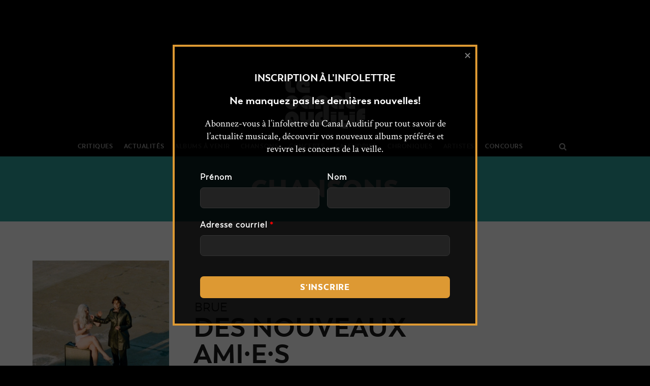

--- FILE ---
content_type: text/html; charset=UTF-8
request_url: https://lecanalauditif.ca/chansons/brue-des-nouveaux-amies/
body_size: 49493
content:
<!DOCTYPE html>
<html lang="fr-FR">
<head>
		<meta charset="UTF-8"/>
	<meta name='viewport' content='width=device-width, initial-scale=1.0' />
	<meta http-equiv='X-UA-Compatible' content='IE=edge' />
	<link rel="profile" href="http://gmpg.org/xfn/11"/>
	<link rel="pingback" href="https://lecanalauditif.ca/xmlrpc.php"/>
				<!--[if lt IE 9]>
	<script src="https://lecanalauditif.ca/wp-content/themes/bb-theme/js/html5shiv.js"></script>
	<script src="https://lecanalauditif.ca/wp-content/themes/bb-theme/js/respond.min.js"></script>
<![endif]-->
	<meta name='robots' content='index, follow, max-image-preview:large, max-snippet:-1, max-video-preview:-1' />

	<!-- This site is optimized with the Yoast SEO plugin v26.7 - https://yoast.com/wordpress/plugins/seo/ -->
	<title>DES NOUVEAUX AMI·E·S - Le Canal Auditif</title>
	<meta name="description" content="BRUE lance aujourd&#039;hui la chanson DES NOUVEAUX AMI·E·S que les initiés aux Francouvertes auront déjà entendue sur la scène du Lion d&#039;Or." />
	<link rel="canonical" href="https://lecanalauditif.ca/chansons/brue-des-nouveaux-amies/" />
	<meta property="og:locale" content="fr_FR" />
	<meta property="og:type" content="article" />
	<meta property="og:title" content="BRUE — DES NOUVEAUX AMI·E·S" />
	<meta property="og:description" content="BRUE lance aujourd&#039;hui la chanson DES NOUVEAUX AMI·E·S que les initiés aux Francouvertes auront déjà entendue sur la scène du Lion d&#039;Or" />
	<meta property="og:url" content="https://lecanalauditif.ca/chansons/brue-des-nouveaux-amies/" />
	<meta property="og:site_name" content="Le Canal Auditif" />
	<meta property="article:publisher" content="https://www.facebook.com/lecanalauditif/" />
	<meta property="article:modified_time" content="2023-09-05T16:05:44+00:00" />
	<meta property="og:image" content="https://lecanalauditif.ca/wp-content/uploads/2023/09/brue-des-nouveaux-amis.jpg" />
	<meta property="og:image:width" content="856" />
	<meta property="og:image:height" content="856" />
	<meta property="og:image:type" content="image/jpeg" />
	<meta name="twitter:card" content="summary_large_image" />
	<meta name="twitter:site" content="@LeCanalAuditif" />
	<meta name="twitter:label1" content="Durée de lecture estimée" />
	<meta name="twitter:data1" content="1 minute" />
	<script type="application/ld+json" class="yoast-schema-graph">{"@context":"https://schema.org","@graph":[{"@type":"WebPage","@id":"https://lecanalauditif.ca/chansons/brue-des-nouveaux-amies/","url":"https://lecanalauditif.ca/chansons/brue-des-nouveaux-amies/","name":"DES NOUVEAUX AMI·E·S - Le Canal Auditif","isPartOf":{"@id":"https://lecanalauditif.ca/#website"},"primaryImageOfPage":{"@id":"https://lecanalauditif.ca/chansons/brue-des-nouveaux-amies/#primaryimage"},"image":{"@id":"https://lecanalauditif.ca/chansons/brue-des-nouveaux-amies/#primaryimage"},"thumbnailUrl":"https://lecanalauditif.ca/wp-content/uploads/2023/09/brue-des-nouveaux-amis.jpg","datePublished":"2023-09-05T16:05:35+00:00","dateModified":"2023-09-05T16:05:44+00:00","description":"BRUE lance aujourd'hui la chanson DES NOUVEAUX AMI·E·S que les initiés aux Francouvertes auront déjà entendue sur la scène du Lion d'Or.","breadcrumb":{"@id":"https://lecanalauditif.ca/chansons/brue-des-nouveaux-amies/#breadcrumb"},"inLanguage":"fr-FR","potentialAction":[{"@type":"ReadAction","target":["https://lecanalauditif.ca/chansons/brue-des-nouveaux-amies/"]}]},{"@type":"ImageObject","inLanguage":"fr-FR","@id":"https://lecanalauditif.ca/chansons/brue-des-nouveaux-amies/#primaryimage","url":"https://lecanalauditif.ca/wp-content/uploads/2023/09/brue-des-nouveaux-amis.jpg","contentUrl":"https://lecanalauditif.ca/wp-content/uploads/2023/09/brue-des-nouveaux-amis.jpg","width":856,"height":856},{"@type":"BreadcrumbList","@id":"https://lecanalauditif.ca/chansons/brue-des-nouveaux-amies/#breadcrumb","itemListElement":[{"@type":"ListItem","position":1,"name":"Accueil","item":"https://lecanalauditif.ca/"},{"@type":"ListItem","position":2,"name":"Chansons","item":"https://lecanalauditif.ca/chansons/"},{"@type":"ListItem","position":3,"name":"DES NOUVEAUX AMI·E·S"}]},{"@type":"WebSite","@id":"https://lecanalauditif.ca/#website","url":"https://lecanalauditif.ca/","name":"Le Canal Auditif","description":"Le média des musiques indépendantes","publisher":{"@id":"https://lecanalauditif.ca/#organization"},"potentialAction":[{"@type":"SearchAction","target":{"@type":"EntryPoint","urlTemplate":"https://lecanalauditif.ca/?s={search_term_string}"},"query-input":{"@type":"PropertyValueSpecification","valueRequired":true,"valueName":"search_term_string"}}],"inLanguage":"fr-FR"},{"@type":"Organization","@id":"https://lecanalauditif.ca/#organization","name":"Le Canal Auditif","url":"https://lecanalauditif.ca/","logo":{"@type":"ImageObject","inLanguage":"fr-FR","@id":"https://lecanalauditif.ca/#/schema/logo/image/","url":"https://lecanalauditif.ca/wp-content/uploads/2018/01/logo-6.jpg","contentUrl":"https://lecanalauditif.ca/wp-content/uploads/2018/01/logo-6.jpg","width":160,"height":160,"caption":"Le Canal Auditif"},"image":{"@id":"https://lecanalauditif.ca/#/schema/logo/image/"},"sameAs":["https://www.facebook.com/lecanalauditif/","https://x.com/LeCanalAuditif","https://instagram.com/lecanalauditif","https://youtube.com/user/LeCanalAuditif"]}]}</script>
	<!-- / Yoast SEO plugin. -->


<link rel='dns-prefetch' href='//static.addtoany.com' />
<link rel='dns-prefetch' href='//fonts.googleapis.com' />
<link rel="alternate" type="application/rss+xml" title="Le Canal Auditif &raquo; Flux" href="https://lecanalauditif.ca/feed/" />
<link rel="alternate" type="application/rss+xml" title="Le Canal Auditif &raquo; Flux des commentaires" href="https://lecanalauditif.ca/comments/feed/" />
<link rel="alternate" type="text/calendar" title="Le Canal Auditif &raquo; Flux iCal" href="https://lecanalauditif.ca/calendrier/?ical=1" />
<link rel="alternate" title="oEmbed (JSON)" type="application/json+oembed" href="https://lecanalauditif.ca/wp-json/oembed/1.0/embed?url=https%3A%2F%2Flecanalauditif.ca%2Fchansons%2Fbrue-des-nouveaux-amies%2F" />
<link rel="alternate" title="oEmbed (XML)" type="text/xml+oembed" href="https://lecanalauditif.ca/wp-json/oembed/1.0/embed?url=https%3A%2F%2Flecanalauditif.ca%2Fchansons%2Fbrue-des-nouveaux-amies%2F&#038;format=xml" />
<style id='wp-img-auto-sizes-contain-inline-css' type='text/css'>
img:is([sizes=auto i],[sizes^="auto," i]){contain-intrinsic-size:3000px 1500px}
/*# sourceURL=wp-img-auto-sizes-contain-inline-css */
</style>
<link rel='stylesheet' id='fl-builder-google-fonts-032f6269a3942a640b764f3bd958fc3b-css' href='//fonts.googleapis.com/css?family=Crimson+Text%3A300%2C400%2C700&#038;ver=6.9' type='text/css' media='all' />
<link rel='stylesheet' id='pt-cv-public-style-css' href='https://lecanalauditif.ca/wp-content/plugins/content-views-query-and-display-post-page/public/assets/css/cv.css?ver=4.2.1' type='text/css' media='all' />
<link rel='stylesheet' id='pt-cv-public-pro-style-css' href='https://lecanalauditif.ca/wp-content/plugins/pt-content-views-pro/public/assets/css/cvpro.min.css?ver=7.2.2' type='text/css' media='all' />
<link rel='stylesheet' id='dashicons-css' href='https://lecanalauditif.ca/wp-includes/css/dashicons.min.css?ver=6.9' type='text/css' media='all' />
<link rel='stylesheet' id='post-views-counter-frontend-css' href='https://lecanalauditif.ca/wp-content/plugins/post-views-counter/css/frontend.css?ver=1.7.0' type='text/css' media='all' />
<link rel='stylesheet' id='sbi_styles-css' href='https://lecanalauditif.ca/wp-content/plugins/instagram-feed/css/sbi-styles.min.css?ver=6.10.0' type='text/css' media='all' />
<style id='wp-emoji-styles-inline-css' type='text/css'>

	img.wp-smiley, img.emoji {
		display: inline !important;
		border: none !important;
		box-shadow: none !important;
		height: 1em !important;
		width: 1em !important;
		margin: 0 0.07em !important;
		vertical-align: -0.1em !important;
		background: none !important;
		padding: 0 !important;
	}
/*# sourceURL=wp-emoji-styles-inline-css */
</style>
<link rel='stylesheet' id='wp-block-library-css' href='https://lecanalauditif.ca/wp-includes/css/dist/block-library/style.min.css?ver=6.9' type='text/css' media='all' />
<style id='wp-block-embed-inline-css' type='text/css'>
.wp-block-embed.alignleft,.wp-block-embed.alignright,.wp-block[data-align=left]>[data-type="core/embed"],.wp-block[data-align=right]>[data-type="core/embed"]{max-width:360px;width:100%}.wp-block-embed.alignleft .wp-block-embed__wrapper,.wp-block-embed.alignright .wp-block-embed__wrapper,.wp-block[data-align=left]>[data-type="core/embed"] .wp-block-embed__wrapper,.wp-block[data-align=right]>[data-type="core/embed"] .wp-block-embed__wrapper{min-width:280px}.wp-block-cover .wp-block-embed{min-height:240px;min-width:320px}.wp-block-embed{overflow-wrap:break-word}.wp-block-embed :where(figcaption){margin-bottom:1em;margin-top:.5em}.wp-block-embed iframe{max-width:100%}.wp-block-embed__wrapper{position:relative}.wp-embed-responsive .wp-has-aspect-ratio .wp-block-embed__wrapper:before{content:"";display:block;padding-top:50%}.wp-embed-responsive .wp-has-aspect-ratio iframe{bottom:0;height:100%;left:0;position:absolute;right:0;top:0;width:100%}.wp-embed-responsive .wp-embed-aspect-21-9 .wp-block-embed__wrapper:before{padding-top:42.85%}.wp-embed-responsive .wp-embed-aspect-18-9 .wp-block-embed__wrapper:before{padding-top:50%}.wp-embed-responsive .wp-embed-aspect-16-9 .wp-block-embed__wrapper:before{padding-top:56.25%}.wp-embed-responsive .wp-embed-aspect-4-3 .wp-block-embed__wrapper:before{padding-top:75%}.wp-embed-responsive .wp-embed-aspect-1-1 .wp-block-embed__wrapper:before{padding-top:100%}.wp-embed-responsive .wp-embed-aspect-9-16 .wp-block-embed__wrapper:before{padding-top:177.77%}.wp-embed-responsive .wp-embed-aspect-1-2 .wp-block-embed__wrapper:before{padding-top:200%}
/*# sourceURL=https://lecanalauditif.ca/wp-includes/blocks/embed/style.min.css */
</style>
<style id='wp-block-paragraph-inline-css' type='text/css'>
.is-small-text{font-size:.875em}.is-regular-text{font-size:1em}.is-large-text{font-size:2.25em}.is-larger-text{font-size:3em}.has-drop-cap:not(:focus):first-letter{float:left;font-size:8.4em;font-style:normal;font-weight:100;line-height:.68;margin:.05em .1em 0 0;text-transform:uppercase}body.rtl .has-drop-cap:not(:focus):first-letter{float:none;margin-left:.1em}p.has-drop-cap.has-background{overflow:hidden}:root :where(p.has-background){padding:1.25em 2.375em}:where(p.has-text-color:not(.has-link-color)) a{color:inherit}p.has-text-align-left[style*="writing-mode:vertical-lr"],p.has-text-align-right[style*="writing-mode:vertical-rl"]{rotate:180deg}
/*# sourceURL=https://lecanalauditif.ca/wp-includes/blocks/paragraph/style.min.css */
</style>
<style id='global-styles-inline-css' type='text/css'>
:root{--wp--preset--aspect-ratio--square: 1;--wp--preset--aspect-ratio--4-3: 4/3;--wp--preset--aspect-ratio--3-4: 3/4;--wp--preset--aspect-ratio--3-2: 3/2;--wp--preset--aspect-ratio--2-3: 2/3;--wp--preset--aspect-ratio--16-9: 16/9;--wp--preset--aspect-ratio--9-16: 9/16;--wp--preset--color--black: #000000;--wp--preset--color--cyan-bluish-gray: #abb8c3;--wp--preset--color--white: #ffffff;--wp--preset--color--pale-pink: #f78da7;--wp--preset--color--vivid-red: #cf2e2e;--wp--preset--color--luminous-vivid-orange: #ff6900;--wp--preset--color--luminous-vivid-amber: #fcb900;--wp--preset--color--light-green-cyan: #7bdcb5;--wp--preset--color--vivid-green-cyan: #00d084;--wp--preset--color--pale-cyan-blue: #8ed1fc;--wp--preset--color--vivid-cyan-blue: #0693e3;--wp--preset--color--vivid-purple: #9b51e0;--wp--preset--gradient--vivid-cyan-blue-to-vivid-purple: linear-gradient(135deg,rgb(6,147,227) 0%,rgb(155,81,224) 100%);--wp--preset--gradient--light-green-cyan-to-vivid-green-cyan: linear-gradient(135deg,rgb(122,220,180) 0%,rgb(0,208,130) 100%);--wp--preset--gradient--luminous-vivid-amber-to-luminous-vivid-orange: linear-gradient(135deg,rgb(252,185,0) 0%,rgb(255,105,0) 100%);--wp--preset--gradient--luminous-vivid-orange-to-vivid-red: linear-gradient(135deg,rgb(255,105,0) 0%,rgb(207,46,46) 100%);--wp--preset--gradient--very-light-gray-to-cyan-bluish-gray: linear-gradient(135deg,rgb(238,238,238) 0%,rgb(169,184,195) 100%);--wp--preset--gradient--cool-to-warm-spectrum: linear-gradient(135deg,rgb(74,234,220) 0%,rgb(151,120,209) 20%,rgb(207,42,186) 40%,rgb(238,44,130) 60%,rgb(251,105,98) 80%,rgb(254,248,76) 100%);--wp--preset--gradient--blush-light-purple: linear-gradient(135deg,rgb(255,206,236) 0%,rgb(152,150,240) 100%);--wp--preset--gradient--blush-bordeaux: linear-gradient(135deg,rgb(254,205,165) 0%,rgb(254,45,45) 50%,rgb(107,0,62) 100%);--wp--preset--gradient--luminous-dusk: linear-gradient(135deg,rgb(255,203,112) 0%,rgb(199,81,192) 50%,rgb(65,88,208) 100%);--wp--preset--gradient--pale-ocean: linear-gradient(135deg,rgb(255,245,203) 0%,rgb(182,227,212) 50%,rgb(51,167,181) 100%);--wp--preset--gradient--electric-grass: linear-gradient(135deg,rgb(202,248,128) 0%,rgb(113,206,126) 100%);--wp--preset--gradient--midnight: linear-gradient(135deg,rgb(2,3,129) 0%,rgb(40,116,252) 100%);--wp--preset--font-size--small: 13px;--wp--preset--font-size--medium: 20px;--wp--preset--font-size--large: 36px;--wp--preset--font-size--x-large: 42px;--wp--preset--spacing--20: 0.44rem;--wp--preset--spacing--30: 0.67rem;--wp--preset--spacing--40: 1rem;--wp--preset--spacing--50: 1.5rem;--wp--preset--spacing--60: 2.25rem;--wp--preset--spacing--70: 3.38rem;--wp--preset--spacing--80: 5.06rem;--wp--preset--shadow--natural: 6px 6px 9px rgba(0, 0, 0, 0.2);--wp--preset--shadow--deep: 12px 12px 50px rgba(0, 0, 0, 0.4);--wp--preset--shadow--sharp: 6px 6px 0px rgba(0, 0, 0, 0.2);--wp--preset--shadow--outlined: 6px 6px 0px -3px rgb(255, 255, 255), 6px 6px rgb(0, 0, 0);--wp--preset--shadow--crisp: 6px 6px 0px rgb(0, 0, 0);}:where(.is-layout-flex){gap: 0.5em;}:where(.is-layout-grid){gap: 0.5em;}body .is-layout-flex{display: flex;}.is-layout-flex{flex-wrap: wrap;align-items: center;}.is-layout-flex > :is(*, div){margin: 0;}body .is-layout-grid{display: grid;}.is-layout-grid > :is(*, div){margin: 0;}:where(.wp-block-columns.is-layout-flex){gap: 2em;}:where(.wp-block-columns.is-layout-grid){gap: 2em;}:where(.wp-block-post-template.is-layout-flex){gap: 1.25em;}:where(.wp-block-post-template.is-layout-grid){gap: 1.25em;}.has-black-color{color: var(--wp--preset--color--black) !important;}.has-cyan-bluish-gray-color{color: var(--wp--preset--color--cyan-bluish-gray) !important;}.has-white-color{color: var(--wp--preset--color--white) !important;}.has-pale-pink-color{color: var(--wp--preset--color--pale-pink) !important;}.has-vivid-red-color{color: var(--wp--preset--color--vivid-red) !important;}.has-luminous-vivid-orange-color{color: var(--wp--preset--color--luminous-vivid-orange) !important;}.has-luminous-vivid-amber-color{color: var(--wp--preset--color--luminous-vivid-amber) !important;}.has-light-green-cyan-color{color: var(--wp--preset--color--light-green-cyan) !important;}.has-vivid-green-cyan-color{color: var(--wp--preset--color--vivid-green-cyan) !important;}.has-pale-cyan-blue-color{color: var(--wp--preset--color--pale-cyan-blue) !important;}.has-vivid-cyan-blue-color{color: var(--wp--preset--color--vivid-cyan-blue) !important;}.has-vivid-purple-color{color: var(--wp--preset--color--vivid-purple) !important;}.has-black-background-color{background-color: var(--wp--preset--color--black) !important;}.has-cyan-bluish-gray-background-color{background-color: var(--wp--preset--color--cyan-bluish-gray) !important;}.has-white-background-color{background-color: var(--wp--preset--color--white) !important;}.has-pale-pink-background-color{background-color: var(--wp--preset--color--pale-pink) !important;}.has-vivid-red-background-color{background-color: var(--wp--preset--color--vivid-red) !important;}.has-luminous-vivid-orange-background-color{background-color: var(--wp--preset--color--luminous-vivid-orange) !important;}.has-luminous-vivid-amber-background-color{background-color: var(--wp--preset--color--luminous-vivid-amber) !important;}.has-light-green-cyan-background-color{background-color: var(--wp--preset--color--light-green-cyan) !important;}.has-vivid-green-cyan-background-color{background-color: var(--wp--preset--color--vivid-green-cyan) !important;}.has-pale-cyan-blue-background-color{background-color: var(--wp--preset--color--pale-cyan-blue) !important;}.has-vivid-cyan-blue-background-color{background-color: var(--wp--preset--color--vivid-cyan-blue) !important;}.has-vivid-purple-background-color{background-color: var(--wp--preset--color--vivid-purple) !important;}.has-black-border-color{border-color: var(--wp--preset--color--black) !important;}.has-cyan-bluish-gray-border-color{border-color: var(--wp--preset--color--cyan-bluish-gray) !important;}.has-white-border-color{border-color: var(--wp--preset--color--white) !important;}.has-pale-pink-border-color{border-color: var(--wp--preset--color--pale-pink) !important;}.has-vivid-red-border-color{border-color: var(--wp--preset--color--vivid-red) !important;}.has-luminous-vivid-orange-border-color{border-color: var(--wp--preset--color--luminous-vivid-orange) !important;}.has-luminous-vivid-amber-border-color{border-color: var(--wp--preset--color--luminous-vivid-amber) !important;}.has-light-green-cyan-border-color{border-color: var(--wp--preset--color--light-green-cyan) !important;}.has-vivid-green-cyan-border-color{border-color: var(--wp--preset--color--vivid-green-cyan) !important;}.has-pale-cyan-blue-border-color{border-color: var(--wp--preset--color--pale-cyan-blue) !important;}.has-vivid-cyan-blue-border-color{border-color: var(--wp--preset--color--vivid-cyan-blue) !important;}.has-vivid-purple-border-color{border-color: var(--wp--preset--color--vivid-purple) !important;}.has-vivid-cyan-blue-to-vivid-purple-gradient-background{background: var(--wp--preset--gradient--vivid-cyan-blue-to-vivid-purple) !important;}.has-light-green-cyan-to-vivid-green-cyan-gradient-background{background: var(--wp--preset--gradient--light-green-cyan-to-vivid-green-cyan) !important;}.has-luminous-vivid-amber-to-luminous-vivid-orange-gradient-background{background: var(--wp--preset--gradient--luminous-vivid-amber-to-luminous-vivid-orange) !important;}.has-luminous-vivid-orange-to-vivid-red-gradient-background{background: var(--wp--preset--gradient--luminous-vivid-orange-to-vivid-red) !important;}.has-very-light-gray-to-cyan-bluish-gray-gradient-background{background: var(--wp--preset--gradient--very-light-gray-to-cyan-bluish-gray) !important;}.has-cool-to-warm-spectrum-gradient-background{background: var(--wp--preset--gradient--cool-to-warm-spectrum) !important;}.has-blush-light-purple-gradient-background{background: var(--wp--preset--gradient--blush-light-purple) !important;}.has-blush-bordeaux-gradient-background{background: var(--wp--preset--gradient--blush-bordeaux) !important;}.has-luminous-dusk-gradient-background{background: var(--wp--preset--gradient--luminous-dusk) !important;}.has-pale-ocean-gradient-background{background: var(--wp--preset--gradient--pale-ocean) !important;}.has-electric-grass-gradient-background{background: var(--wp--preset--gradient--electric-grass) !important;}.has-midnight-gradient-background{background: var(--wp--preset--gradient--midnight) !important;}.has-small-font-size{font-size: var(--wp--preset--font-size--small) !important;}.has-medium-font-size{font-size: var(--wp--preset--font-size--medium) !important;}.has-large-font-size{font-size: var(--wp--preset--font-size--large) !important;}.has-x-large-font-size{font-size: var(--wp--preset--font-size--x-large) !important;}
/*# sourceURL=global-styles-inline-css */
</style>

<style id='classic-theme-styles-inline-css' type='text/css'>
/*! This file is auto-generated */
.wp-block-button__link{color:#fff;background-color:#32373c;border-radius:9999px;box-shadow:none;text-decoration:none;padding:calc(.667em + 2px) calc(1.333em + 2px);font-size:1.125em}.wp-block-file__button{background:#32373c;color:#fff;text-decoration:none}
/*# sourceURL=/wp-includes/css/classic-themes.min.css */
</style>
<link rel='stylesheet' id='font-awesome-css' href='https://lecanalauditif.ca/wp-content/plugins/wp-event-aggregator/assets/css/font-awesome.min.css?ver=1.8.5' type='text/css' media='all' />
<link rel='stylesheet' id='wp-event-aggregator-front-css' href='https://lecanalauditif.ca/wp-content/plugins/wp-event-aggregator/assets/css/wp-event-aggregator.css?ver=1.8.5' type='text/css' media='all' />
<link rel='stylesheet' id='wp-event-aggregator-front-style2-css' href='https://lecanalauditif.ca/wp-content/plugins/wp-event-aggregator/assets/css/grid-style2.css?ver=1.8.5' type='text/css' media='all' />
<link rel='stylesheet' id='addtoany-css' href='https://lecanalauditif.ca/wp-content/plugins/add-to-any/addtoany.min.css?ver=1.16' type='text/css' media='all' />
<style id='addtoany-inline-css' type='text/css'>
.addtoany_list a:first-child { 
	padding-left: 0; 
}

.addtoany_list {
	padding-top: 5px;
	display: block;
}
/*# sourceURL=addtoany-inline-css */
</style>
<link rel='stylesheet' id='boxzilla-css' href='https://lecanalauditif.ca/wp-content/plugins/boxzilla/assets/css/styles.css?ver=3.4.5' type='text/css' media='all' />
<link rel='stylesheet' id='mono-social-icons-css' href='https://lecanalauditif.ca/wp-content/themes/bb-theme/css/mono-social-icons.css?ver=1.6.3' type='text/css' media='all' />
<link rel='stylesheet' id='jquery-magnificpopup-css' href='https://lecanalauditif.ca/wp-content/themes/bb-theme/css/jquery.magnificpopup.css?ver=1.6.3' type='text/css' media='all' />
<link rel='stylesheet' id='bootstrap-css' href='https://lecanalauditif.ca/wp-content/themes/bb-theme/css/bootstrap.min.css?ver=1.6.3' type='text/css' media='all' />
<link rel='stylesheet' id='fl-automator-skin-css' href='https://lecanalauditif.ca/wp-content/uploads/bb-theme/skin-63f9347a4b3e4.css?ver=1.6.3' type='text/css' media='all' />
<link rel='stylesheet' id='fl-child-theme-css' href='https://lecanalauditif.ca/wp-content/themes/bb-theme-lca/style.css?ver=6.9' type='text/css' media='all' />
<script type="text/javascript" id="post-views-counter-frontend-js-before">
/* <![CDATA[ */
var pvcArgsFrontend = {"mode":"js","postID":283886,"requestURL":"https:\/\/lecanalauditif.ca\/wp-admin\/admin-ajax.php","nonce":"f2fec783c0","dataStorage":"cookies","multisite":false,"path":"\/","domain":""};

//# sourceURL=post-views-counter-frontend-js-before
/* ]]> */
</script>
<script type="text/javascript" src="https://lecanalauditif.ca/wp-content/plugins/post-views-counter/js/frontend.js?ver=1.7.0" id="post-views-counter-frontend-js"></script>
<script type="text/javascript" id="addtoany-core-js-before">
/* <![CDATA[ */
window.a2a_config=window.a2a_config||{};a2a_config.callbacks=[];a2a_config.overlays=[];a2a_config.templates={};a2a_localize = {
	Share: "Partager",
	Save: "Enregistrer",
	Subscribe: "S'abonner",
	Email: "E-mail",
	Bookmark: "Marque-page",
	ShowAll: "Montrer tout",
	ShowLess: "Montrer moins",
	FindServices: "Trouver des service(s)",
	FindAnyServiceToAddTo: "Trouver instantan&eacute;ment des services &agrave; ajouter &agrave;",
	PoweredBy: "Propuls&eacute; par",
	ShareViaEmail: "Partager par e-mail",
	SubscribeViaEmail: "S’abonner par e-mail",
	BookmarkInYourBrowser: "Ajouter un signet dans votre navigateur",
	BookmarkInstructions: "Appuyez sur Ctrl+D ou \u2318+D pour mettre cette page en signet",
	AddToYourFavorites: "Ajouter &agrave; vos favoris",
	SendFromWebOrProgram: "Envoyer depuis n’importe quelle adresse e-mail ou logiciel e-mail",
	EmailProgram: "Programme d’e-mail",
	More: "Plus&#8230;",
	ThanksForSharing: "Merci de partager !",
	ThanksForFollowing: "Merci de nous suivre !"
};

a2a_config.icon_color="#333333,#ffffff";

//# sourceURL=addtoany-core-js-before
/* ]]> */
</script>
<script type="text/javascript" defer src="https://static.addtoany.com/menu/page.js" id="addtoany-core-js"></script>
<script type="text/javascript" src="https://lecanalauditif.ca/wp-includes/js/jquery/jquery.min.js?ver=3.7.1" id="jquery-core-js"></script>
<script type="text/javascript" src="https://lecanalauditif.ca/wp-includes/js/jquery/jquery-migrate.min.js?ver=3.4.1" id="jquery-migrate-js"></script>
<script type="text/javascript" defer src="https://lecanalauditif.ca/wp-content/plugins/add-to-any/addtoany.min.js?ver=1.1" id="addtoany-jquery-js"></script>
<link rel="https://api.w.org/" href="https://lecanalauditif.ca/wp-json/" /><link rel="alternate" title="JSON" type="application/json" href="https://lecanalauditif.ca/wp-json/wp/v2/chanson/283886" /><link rel="EditURI" type="application/rsd+xml" title="RSD" href="https://lecanalauditif.ca/xmlrpc.php?rsd" />
<link rel='shortlink' href='https://lecanalauditif.ca/?p=283886' />

<!-- This site is using AdRotate v5.17.2 to display their advertisements - https://ajdg.solutions/ -->
<!-- AdRotate CSS -->
<style type="text/css" media="screen">
	.g { margin:0px; padding:0px; overflow:hidden; line-height:1; zoom:1; }
	.g img { height:auto; }
	.g-col { position:relative; float:left; }
	.g-col:first-child { margin-left: 0; }
	.g-col:last-child { margin-right: 0; }
	.g-1 { margin:1px 0px 0px 0px; }
	@media only screen and (max-width: 480px) {
		.g-col, .g-dyn, .g-single { width:100%; margin-left:0; margin-right:0; }
	}
</style>
<!-- /AdRotate CSS -->

<script type="text/javascript">
		var ajaxurl = "https://lecanalauditif.ca/wp-admin/admin-ajax.php";
	</script><meta name="tec-api-version" content="v1"><meta name="tec-api-origin" content="https://lecanalauditif.ca"><link rel="alternate" href="https://lecanalauditif.ca/wp-json/tribe/events/v1/" /><style>.bFmWlVrTURBVkhFUzQzBzSkFTcThkdnJWTDFnVmyVlNvVitUbDVTVUJlUThKlxVmFCVNiRSsyTFDMgruptwruptw {-webkit-animation-duration: 0.3s;animation-duration: 0.3s;-webkit-animation-fill-mode: both;animation-fill-mode: both;}@-webkit-keyframes fadeInDown {from {opacity: 0;-webkit-transform: translate3d(0, -100%, 0);transform: translate3d(0, -100%, 0);}to {opacity: 1;-webkit-transform: translate3d(0, 0, 0);transform: translate3d(0, 0, 0);}}@keyframes fadeInDown {from {opacity: 0;-webkit-transform: translate3d(0, -100%, 0);transform: translate3d(0, -100%, 0);}to {opacity: 1;-webkit-transform: translate3d(0, 0, 0);transform: translate3d(0, 0, 0);}}.bFmWlVrTURBVkhFUzQzBzSkFTblRUnYzYmNSTFhVNHdKSlRuSFUybGQWHFGbEmWWzYFKcktrTEZwWAruptwruptw {-webkit-animation-name: fadeInDown;animation-name: fadeInDown;}</style><script>(()=>{var o=[],i={};["on","off","toggle","show"].forEach((l=>{i[l]=function(){o.push([l,arguments])}})),window.Boxzilla=i,window.boxzilla_queue=o})();</script><link rel="icon" href="https://lecanalauditif.ca/wp-content/uploads/2018/01/cropped-logo-6-1-150x150.jpg" sizes="32x32" />
<link rel="icon" href="https://lecanalauditif.ca/wp-content/uploads/2018/01/cropped-logo-6-1-238x238.jpg" sizes="192x192" />
<link rel="apple-touch-icon" href="https://lecanalauditif.ca/wp-content/uploads/2018/01/cropped-logo-6-1-238x238.jpg" />
<meta name="msapplication-TileImage" content="https://lecanalauditif.ca/wp-content/uploads/2018/01/cropped-logo-6-1-312x312.jpg" />
<style> body.YkZwWFVqWUtHUXBkdZmcGJCdmsdJzNXltTtlMVVTNVJxOEIxMWRanVZGJiWnhTFBBRHdLVHRSOWsawruptwruptw.VEsMkUVhkWVJLRksKNRdDVrLzZIbURrTEJwQzYyMkTlFaOTJoblVVdcDlwSDdZVBLVzJBZlViZAruptwruptw{overflow:hidden !important;} .VFlpZkJqWXlsMVpIYWdRMhPczMrRWlqVStcZtTdXVMrUkRNlOUTruptw{ margin: 0; padding: 0; color: #1b1919; font-size: 13px; line-height: 1.5; } .MzhZKRNdFaMiQTZlNzdoSzlDWkVYFObSEUlNzWEozSWtrVFAxMDruptw{ padding: 8px; text-align: right; } .MzhZKRNdFaMiQTZlNzdoSzlDVhXZjBmbFUVArcWoSVAWElxaWhnOWswNjJDemJBctiVUVMMkFOAruptwruptw, .MzhZKRNdFaMiQTZlNzdoSzlDZElQjFBVGlemTenJJYmdNVUUbWzbzlpaFwQzQUHRTWlWeUZUWgruptwruptw{ text-align: center; outline: none !important; display: inline-block; -webkit-tap-highlight-color: rgba(0, 0, 0, 0.12); -webkit-transition: all 0.45s cubic-bezier(0.23, 1, 0.32, 1); -o-transition: all 0.45s cubic-bezier(0.23, 1, 0.32, 1); transition: all 0.45s cubic-bezier(0.23, 1, 0.32, 1); } .MzhZKRNdFaMiQTZlNzdoSzlDVhXZjBmbFUVArcWoSVAWElxaWhnOWswNjJDemJBctiVUVMMkFOAruptwruptw{ color: #1b1919; width:100%; } .MzhZKRNdFaMiQTZlNzdoSzlDZElQjFBVGlemTenJJYmdNVUUbWzbzlpaFwQzQUHRTWlWeUZUWgruptwruptw{ color: #1e8cbe; } .SHRrbEFkeETekNSMXZFdZTVEUVjZyNkOchLcUVVSFUyaGpVUVCZzruptw.svg{ padding-bottom: 0.5rem; max-width: 100px; width:auto; } .SHRrbEFkeETekNSMXZFdZTVEUVjZyNkOchLcUVVSFUyaGpVUVCZzruptw.img{ width: 100px; padding: 0; margin-bottom:0.5rem; } .NWxNWdYTNqbBRGFHRmYzdnJzeWpkVitZVZsZmYanVenczdldGazruptw{ padding: 5px; } .NkOGpLxnaUnTZbBeGJRMCtaekpEOHdBZkdPUDBIZEhuVlRZazruptw{ padding: 10px; padding-top: 0; } .NkOGpLxnaUnTZbBeGJRMCtaekpEOHdBZkdPUDBIZEhuVlRZazruptw a{ font-size:14px; } .NUhOSGxFZlrUVYMXJPbklDaVGQZjMUlNzNUZnpmdklSRTgNmqalmNElSQVZXSkUNFRzTElUbTRNawruptwruptw, .NUhOSGxFZlrUVYMXJPbklDaVGQZjMUlNzNUZnpmdklSRTgNmqalmNElSQVZXSkUNFRzTElUbTRNawruptwruptw:active, .NUhOSGxFZlrUVYMXJPbklDaVGQZjMUlNzNUZnpmdklSRTgNmqalmNElSQVZXSkUNFRzTElUbTRNawruptwruptw:focus{ background: #dd8e2e; border-radius: 50%; height: 35px; width: 35px; padding: 7px; position: absolute; right: -12px; top: -12px; cursor: pointer; outline: none; border: none; box-shadow: none; display: flex; justify-content: center; align-items: center; } a:not([href]):not([class]), a:not([href]):not([class]):hover{ cursor: pointer !important; } .NHEclPbWFSUUwSRMWpKcDhESJsVTRzWXBpWElPTmIwKyLgydzruptw{ padding-top: 10px; margin-bottom: 10px; display: flex; justify-content: center; } .MzlPRGlVMEhwTVpFMzNTSTUraBoYTdcElIeTZSZZdTBTVnNcBvTMmZwQVnRZWSUpHZGdUSEZwRAruptwruptw{ -webkit-animation-name: fadeInDown; animation-name: fadeInDown; } @keyframes fadeInDown { 0% { opacity: 0; transform: translateY(-20px ); } 100% { opacity: 1; transform: translateY(0); } } .YkyYWpSNThKdUUnYMHRjaZwRzhnYWJubVpOTzlMEpNaEdJbhbzruptw:not(.emFQXFpKdFWUtSmmSGFoUWlQNUZmTZjbNlWCtlaRSYjQbmhQTruptw), .RyIdcWDVCaWJpTWaGVzempQjlYLhZYTVHQpaFVwTGFsTVoODruptw:not(.emFQXFpKdFWUtSmmSGFoUWlQNUZmTZjbNlWCtlaRSYjQbmhQTruptw) { display: none; } .RyIdcWDVCaWJpTWaGVzempQjlYLhZYTVHQpaFVwTGFsTVoODruptw .SSHVJYUFSSmVPKzRZXBCZTJZcmWNFpyUFJBOUNqMcxdNDQjFlTTruptw .SVJPQNibDdSFMeklvWHUSlpx YnBObUxRmNYVmvaGlKsQzVYejANElZytjMjVoZlBGWTZYVlBNQruptwruptw{ padding-top: 1rem; padding-bottom: 0; } .RyIdcWDVCaWJpTWaGVzempQjlYLhZYTVHQpaFVwTGFsTVoODruptw .SSHVJYUFSSmVPKzRZXBCZTJZcmWNFpyUFJBOUNqMcxdNDQjFlTTruptw .OUVORVpYSXhuKRCVLTlhsYUIrZDBPdnkraFQOTdxWmVQXlFUFFSdzruptw, .WktTmVdIVHIxcWMyYUtoZUhJMXgTmtpNWwaUpQmFMRDQyQUVQMitwbFVdWOEJrcUteExDQTQxTwruptwruptw{ margin: 1.3rem 0; } .RyIdcWDVCaWJpTWaGVzempQjlYLhZYTVHQpaFVwTGFsTVoODruptw .SSHVJYUFSSmVPKzRZXBCZTJZcmWNFpyUFJBOUNqMcxdNDQjFlTTruptw .YdNTjhZZktiVWJXcduNkWMVLZzJXdJoYUSOTlMSTVubFlGMEUzdzruptw{ padding: 0 1rem; padding-bottom: 1rem; } .dJQXhWlVtVUhnSlpGdNZZytueXlvZXBWdkhzcUlOSFMyYZtaJJVEowWjRPUHVEhTWpkKVsemVNQruptwruptw{ width: 100%; align-items: center; display: flex; justify-content: space-around; border-top: 1px solid #d6d6d6; border-bottom: 1px solid #d6d6d6; } .dJQXhWlVtVUhnSlpGdNZZytuMEFNVlzNjZOcStdFhvdksrbnZXZmRTaExydtBddqQStWbGMazbAruptwruptw+.dJQXhWlVtVUhnSlpGdNZZytuMEFNVlzNjZOcStdFhvdksrbnZXZmRTaExydtBddqQStWbGMazbAruptwruptw{ border-left: 1px solid #d6d6d6; } .dJQXhWlVtVUhnSlpGdNZZytueXlvZXBWdkhzcUlOSFMyYZtaJJVEowWjRPUHVEhTWpkKVsemVNQruptwruptw .dJQXhWlVtVUhnSlpGdNZZytuMEFNVlzNjZOcStdFhvdksrbnZXZmRTaExydtBddqQStWbGMazbAruptwruptw{ flex: 1 1 auto; padding: 1rem; } .dJQXhWlVtVUhnSlpGdNZZytuMEFNVlzNjZOcStdFhvdksrbnZXZmRTaExydtBddqQStWbGMazbAruptwruptw p{ margin: 0; font-size: 14px; font-weight: bold; text-transform:uppercase; margin-bottom: 0.3rem; } .dJQXhWlVtVUhnSlpGdNZZytuMEFNVlzNjZOcStdFhvdksrbnZXZmRTaExydtBddqQStWbGMazbAruptwruptw button, .dJQXhWlVtVUhnSlpGdNZZytuMEFNVlzNjZOcStdFhvdksrbnZXZmRTaExydtBddqQStWbGMazbAruptwruptw a{ background: #dd8e2e; border: 1px solid #dd8e2e; color: #ffffff; text-transform: uppercase; font-weight: bold; cursor: pointer; line-height: 18px; text-decoration: none; } .YUrQitCUWsYWdNUHFIZEFLRZhWUdsSHZIZHMzUVmQmtKdRUbmtWYzruptw .dEJISURVUklTGlwdjkTkczMXEvUDZemwWnZaVnFXUFQvanJSGyNMxSFNLdlorTUpXSWNpUdBOXVUYwruptwruptw form button{ width: 100%; font-weight: inherit; font-size: inherit; background: none; color: #dd8e2e !important; box-shadow: none; margin:5px 0; } .eWcvYxJdjhydXlidXRjMlFMTdVmxSDEwVVkLJOWFHTlNSIVUVZcNKMDRwVmVOcNBTTFzQxRawruptwruptw{ display: flex; justify-content: space-between; padding: 1rem; } .eWcvYxJdjhydXlidXRjMlFMTdVmxSDEwVVkLJOWFHTlNSIVUVZcNKMDRwVmVOcNBTTFzQxRawruptwruptw a, .eWcvYxJdjhydXlidXRjMlFMTdVmxSDEwVVkLJOWFHTlNSIVUVZcNKMDRwVmVOcNBTTFzQxRawruptwruptw a:focus{ text-decoration: none; color: #1b1919; font-size: 12px; font-weight: bold; border: none; outline: none; } body .ofs-admin-doc-box .chp_ad_block_pro_admin_preview #chp_ads_blocker-modal { display: block !important; } body .ofs-admin-doc-box .chp_ad_block_pro_admin_preview #chp_ads_blocker-modal { position: inherit; width: 65%; left: 0; box-shadow: none; border: 3px solid #ddd; } #MWxhQWpFdnJWlVuQlGZkRsUlaUDNcVFNmVxeWpXdkMUHRVcTEzSEpaFRZDBWOHZIVEbWJkaExXRwruptwruptw{ border: none; position: absolute; top: -3.5%; right: -1.5%; background: #dd8e2e; border-radius: 100%; height: 45px; outline: none; border: none; width: 45px; box-shadow: 0px 6px 18px -5px #dd8e2e; z-index: 9990099; display: flex; justify-content: center; align-items: center; text-decoration:none; background-image: url(https://lecanalauditif.ca/wp-content/plugins/chp-ads-block-detector-pro//assets/img/close-white.svg); background-repeat: no-repeat; background-position: 46% 46%; } #MWxhQWpFdnJWlVuQlGZkRsUlaUDNcVFNmVxeWpXdkMUHRVcTEzSEpaFRZDBWOHZIVEbWJkaExXRwruptwruptw svg { /* margin: 0 -1rem; */ fill:#fff; color:#fff; width:13px; } #WGplcnFXUmlRZZTdUNtbWNYYJMOHhHUVMzNsLNpUFdVThNWllkcZZUzVWYXQTmMMmNFVURMeWpKYgruptwruptw{ width: 100%; height: 100%; z-index: 1000; background-image: url(https://lecanalauditif.ca/wp-content/plugins/chp-ads-block-detector-pro/assets/img/loader.php?back=dd8e2e); top: 0px; left: 0px; position: absolute; background-repeat: no-repeat; background-position: center; background-color: #fff; } @media only screen and (max-width:850px ) { body .RyIdcWDVCaWJpTWaGVzempQjlYLhZYTVHQpaFVwTGFsTVoODruptw .SSHVJYUFSSmVPKzRZXBCZTJZcmWNFpyUFJBOUNqMcxdNDQjFlTTruptw{ width: 60%; } } @media only screen and (max-width:700px ) { body .RyIdcWDVCaWJpTWaGVzempQjlYLhZYTVHQpaFVwTGFsTVoODruptw .SSHVJYUFSSmVPKzRZXBCZTJZcmWNFpyUFJBOUNqMcxdNDQjFlTTruptw{ width: 80%; } } @media only screen and (max-width:550px ) { body .RyIdcWDVCaWJpTWaGVzempQjlYLhZYTVHQpaFVwTGFsTVoODruptw .SSHVJYUFSSmVPKzRZXBCZTJZcmWNFpyUFJBOUNqMcxdNDQjFlTTruptw{ width: 98%; } body .NUhOSGxFZlrUVYMXJPbklDaVGQZjMUlNzNUZnpmdklSRTgNmqalmNElSQVZXSkUNFRzTElUbTRNawruptwruptw{ top: 2%; right: 2%; } } .howToBlock_color { color: #dd8e2e !important; } .SEUwdmFYUcVVjUzhCeHFnaccdvOTRURUSlJDcjlISFdmVkpEOEhTGhRYzFoYUFycllTZJsRmFNNQruptwruptw.show{ position: relative; display: block; } .SEUwdmFYUcVVjUzhCeHFnaccdvOTRURUSlJDcjlISFdmVkpEOEhTGhRYzFoYUFycllTZJsRmFNNQruptwruptw .SEUwdmFYUcVVjUzhCeHFnacdGrTdoQmJzNGZScWFjaUKWXRjRXZwRGlBRkxKJyKdobVlTXhkOAruptwruptw{ display: none; } .SEUwdmFYUcVVjUzhCeHFnaccdvOTRURUSlJDcjlISFdmVkpEOEhTGhRYzFoYUFycllTZJsRmFNNQruptwruptw.show .SEUwdmFYUcVVjUzhCeHFnacdGrTdoQmJzNGZScWFjaUKWXRjRXZwRGlBRkxKJyKdobVlTXhkOAruptwruptw{ position: absolute; width: 100%; height: 100%; top: 0; backdrop-filter: blur(5px ); display: block; } .SEUwdmFYUcVVjUzhCeHFnaccdvOTRURUSlJDcjlISFdmVkpEOEhTGhRYzFoYUFycllTZJsRmFNNQruptwruptw .NUhOSGxFZlrUVYMXJPbklDaVGSYOXpUcTUEtTNUZUcmZWaFhySTruptw{ background:#f5f5f5; padding:4rem; position:sticky; top:0; } .SEUwdmFYUcVVjUzhCeHFnaccdvOTRURUSlJDcjlISFdmVkpEOEhTGhRYzFoYUFycllTZJsRmFNNQruptwruptw.show .SEUwdmFYUcVVjUzhCeHFnacdGrTdoQmJzNGZScWFjaUKWXRjRXZwRGlBRkxKJyKdobVlTXhkOAruptwruptw .SSHVJYUFSSmVPKzRZXBCZTJZaXVeXZSdDhhQlTMnViNmtpdFhMUUcrUTZUcVhjQhQzldsNFLwruptwruptw { background: #fff; text-align: -webkit-center; padding: 10px 8rem; } @media only screen and (max-width:800px ) { .SEUwdmFYUcVVjUzhCeHFnaccdvOTRURUSlJDcjlISFdmVkpEOEhTGhRYzFoYUFycllTZJsRmFNNQruptwruptw.show .SEUwdmFYUcVVjUzhCeHFnacdGrTdoQmJzNGZScWFjaUKWXRjRXZwRGlBRkxKJyKdobVlTXhkOAruptwruptw .SSHVJYUFSSmVPKzRZXBCZTJZaXVeXZSdDhhQlTMnViNmtpdFhMUUcrUTZUcVhjQhQzldsNFLwruptwruptw{ padding: 10px 7rem; } } @media only screen and (max-width:600px ) { .SEUwdmFYUcVVjUzhCeHFnaccdvOTRURUSlJDcjlISFdmVkpEOEhTGhRYzFoYUFycllTZJsRmFNNQruptwruptw.show .SEUwdmFYUcVVjUzhCeHFnacdGrTdoQmJzNGZScWFjaUKWXRjRXZwRGlBRkxKJyKdobVlTXhkOAruptwruptw .SSHVJYUFSSmVPKzRZXBCZTJZaXVeXZSdDhhQlTMnViNmtpdFhMUUcrUTZUcVhjQhQzldsNFLwruptwruptw{ padding: 10px 4rem; } } .SEUwdmFYUcVVjUzhCeHFnaccdvOTRURUSlJDcjlISFdmVkpEOEhTGhRYzFoYUFycllTZJsRmFNNQruptwruptw.show .SEUwdmFYUcVVjUzhCeHFnacdGrTdoQmJzNGZScWFjaUKWXRjRXZwRGlBRkxKJyKdobVlTXhkOAruptwruptw .SSHVJYUFSSmVPKzRZXBCZTJZaXVeXZSdDhhQlTMnViNmtpdFhMUUcrUTZUcVhjQhQzldsNFLwruptwruptw img{ width: auto; } .RzRYOEtRdtCbDRBcVZkbVYzUlMxakoNGxQTVhsYUZZNmhZalBdmHeXpaVhKYzcYzJDZHZwMTkydkJQgruptwruptw, .RzRYOEtRdtCbDRBcVZkbVYzUlMxbWxUFHZXFPOGpcWgTnFmajNSanpIRVlNHJJYVaUjVBcaKRvagruptwruptw{ border: none; border-radius: 5px; padding: 10px 15px !important; font-size: 12px; color: white !important; margin-top:0.5rem; transition:0.3s; border:2px solid; } .NUhOSGxFZlrUVYMXJPbklDaVGSYOXpUcTUEtTNUZUcmZWaFhySTruptw.theme3 .dJQXhWlVtVUhnSlpGdNZZytueXlvZXBWdkhzcUlOSFMyYZtaJJVEowWjRPUHVEhTWpkKVsemVNQruptwruptw button{ margin-top:0; } .RzRYOEtRdtCbDRBcVZkbVYzUlMxakoNGxQTVhsYUZZNmhZalBdmHeXpaVhKYzcYzJDZHZwMTkydkJQgruptwruptw:hover, .RzRYOEtRdtCbDRBcVZkbVYzUlMxbWxUFHZXFPOGpcWgTnFmajNSanpIRVlNHJJYVaUjVBcaKRvagruptwruptw:hover{ background:none; box-shadow:none; } .RzRYOEtRdtCbDRBcVZkbVYzUlMxakoNGxQTVhsYUZZNmhZalBdmHeXpaVhKYzcYzJDZHZwMTkydkJQgruptwruptw:hover{ color:#dd8e2e !important; } .RzRYOEtRdtCbDRBcVZkbVYzUlMxbWxUFHZXFPOGpcWgTnFmajNSanpIRVlNHJJYVaUjVBcaKRvagruptwruptw:hover{ color:#888 !important; } .RzRYOEtRdtCbDRBcVZkbVYzUlMxakoNGxQTVhsYUZZNmhZalBdmHeXpaVhKYzcYzJDZHZwMTkydkJQgruptwruptw{ background-color: #dd8e2e; box-shadow: 0px 6px 18px -5px #dd8e2e; border-color:#dd8e2e; } .RzRYOEtRdtCbDRBcVZkbVYzUlMxbWxUFHZXFPOGpcWgTnFmajNSanpIRVlNHJJYVaUjVBcaKRvagruptwruptw{ background-color: #8a8a8a; box-shadow: 0px 6px 18px -5px #8a8a8a; border-color:#8a8a8a; } .RyIdcWDVCaWJpTWaGVzempQjlYLhZYTVHQpaFVwTGFsTVoODruptw{ position: fixed; z-index: 9999999999; left: 0; top: 0; width: 100%; height: 100%; overflow: auto; background-color: #440000; background-color: rgba( 68,0,0,0.4 ); padding-top: 15%; } .RyIdcWDVCaWJpTWaGVzempQjlYLhZYTVHQpaFVwTGFsTVoODruptw .emFQXFpKdFWUtSmmSGFoUWlQNUZmTZjbNlWCtlaRSYjQbmhQTruptw{ display:block; } .RyIdcWDVCaWJpTWaGVzempQjlYLhZYTVHQpaFVwTGFsTVoODruptw .SSHVJYUFSSmVPKzRZXBCZTJZcmWNFpyUFJBOUNqMcxdNDQjFlTTruptw{ background-color: #f5f5f5; margin: auto; padding: 20px; border: 1px solid #f5f5f5; width: 35%; border-radius: 15px; position: relative; } .NUhOSGxFZlrUVYMXJPbklDaVGSYOXpUcTUEtTNUZUcmZWaFhySTruptw.theme3{ text-align:center; } .NUhOSGxFZlrUVYMXJPbklDaVGSYOXpUcTUEtTNUZUcmZWaFhySTruptw *{ color:#1b1919; text-align:center; } .NUhOSGxFZlrUVYMXJPbklDaVGSYOXpUcTUEtTNUZUcmZWaFhySTruptw .adblock_title{ margin-bottom: 0.3rem; } .NUhOSGxFZlrUVYMXJPbklDaVGSYOXpUcTUEtTNUZUcmZWaFhySTruptw .adblock_subtitle{ margin-bottom: 0.5rem; } .NUhOSGxFZlrUVYMXJPbklDaVGSYOXpUcTUEtTNUZUcmZWaFhySTruptw.theme2 a{ text-decoration:none; cursor:pointer; } .NUhOSGxFZlrUVYMXJPbklDaVGSYOXpUcTUEtTNUZUcmZWaFhySTruptw.theme2 a:first-child{ margin-bottom:0.5rem !important; } .RzRYOEtRdtCbDRBcVZkbVYzUlMxcGkVlMVjlLQZNYkMaUwNVBGdWRQUVlVWlySGhOVzBMmVzUWVOAruptwruptw .image-container{ width: 100px; text-align: center; margin-bottom: -20px; } .RzRYOEtRdtCbDRBcVZkbVYzUlMxcGkVlMVjlLQZNYkMaUwNVBGdWRQUVlVWlySGhOVzBMmVzUWVOAruptwruptw .image-container .image{ position: relative; } .RzRYOEtRdtCbDRBcVZkbVYzUlMxcGkVlMVjlLQZNYkMaUwNVBGdWRQUVlVWlySGhOVzBMmVzUWVOAruptwruptw .image-container .image h3 { font-size: 30px; font-weight: 700; background: transparent; border: 4px dotted #dd8e2e; border-radius: 50%; text-align: center; color: #dd8e2e; padding: 27px 0px; font-family: inherit; margin:0; margin-bottom: 1em; } .RzRYOEtRdtCbDRBcVZkbVYzUlMxcGkVlMVjlLQZNYkMaUwNVBGdWRQUVlVWlySGhOVzBMmVzUWVOAruptwruptw .image-container .image i.exclametry_icon{ position: absolute; right: 0; top: 8%; background: #dd8e2e; width: 20px; height: 20px; border-radius: 100%; font-size: 15px; display: flex; justify-content: center; align-items: center; color: #fff; font-style: inherit; font-weight: bold; } .RyIdcWDVCaWJpTWaGVzempQjlYLhZYTVHQpaFVwTGFsTVoODruptw.iframe{ } .RyIdcWDVCaWJpTWaGVzempQjlYLhZYTVHQpaFVwTGFsTVoODruptw.iframe .SSHVJYUFSSmVPKzRZXBCZTJZcmWNFpyUFJBOUNqMcxdNDQjFlTTruptw{ width:60%; padding: 0; border-radius: 0; border: none; height: 90%; } .RyIdcWDVCaWJpTWaGVzempQjlYLhZYTVHQpaFVwTGFsTVoODruptw.iframe .YkZwWFVqWUtHUXBkdZmcGJCdmsMlFyUTlHSDkODhMWTVqRmdVJVUTruptw{ display:none; } @media only screen and (max-width:1000px ) { .RyIdcWDVCaWJpTWaGVzempQjlYLhZYTVHQpaFVwTGFsTVoODruptw.iframe .SSHVJYUFSSmVPKzRZXBCZTJZcmWNFpyUFJBOUNqMcxdNDQjFlTTruptw{ width: calc(35% + 15%); } } @media only screen and (max-width:800px ) { .RyIdcWDVCaWJpTWaGVzempQjlYLhZYTVHQpaFVwTGFsTVoODruptw.iframe .SSHVJYUFSSmVPKzRZXBCZTJZcmWNFpyUFJBOUNqMcxdNDQjFlTTruptw{ width: calc(35% + 25%); } body .chp_ads_block_modal.iframe .chp_ads_block_modal_content{ width: 90%; } } @media only screen and (max-width:700px ) { .RyIdcWDVCaWJpTWaGVzempQjlYLhZYTVHQpaFVwTGFsTVoODruptw.iframe .SSHVJYUFSSmVPKzRZXBCZTJZcmWNFpyUFJBOUNqMcxdNDQjFlTTruptw{ width: calc(35% + 40%); } } @media only screen and (max-width:500px ) { .RyIdcWDVCaWJpTWaGVzempQjlYLhZYTVHQpaFVwTGFsTVoODruptw.iframe .SSHVJYUFSSmVPKzRZXBCZTJZcmWNFpyUFJBOUNqMcxdNDQjFlTTruptw{ width: 95%; } } #MWxhQWpFdnJWlVuQlGZkRsUlaUDNcVFNmVxeWpXdkMUHRVcTEzSEpaFRZDBWOHZIVEbWJkaExXRwruptwruptw{ color:#fff !important; } #MEEybFQZDYyaWZUNNDJpZTlEVzRQWmEOUMddHQNsalmWFNBdhqZWNxMWZyaHVvOGWdkuRkobwruptwruptw{ position: absolute; bottom:0; z-index:-20; } .NUhOSGxFZlrUVYMXJPbklDaVGQWVbJlZjlZOGhYeVRwanZSMzhDZzruptw .NkOGpLxnaUnTZbBeGJRMCtaekpEOHdBZkdPUDBIZEhuVlRZazruptw .MzhZKRNdFaMiQTZlNzdoSzlDVhXZjBmbFUVArcWoSVAWElxaWhnOWswNjJDemJBctiVUVMMkFOAruptwruptw{ background:#dd8e2e; color: #fff !important; padding: 10px; border-radius: 0; cursor: pointer; text-decoration:none !important; } .NUhOSGxFZlrUVYMXJPbklDaVGQZjMUlNzNUZnpmdklSRTgNmqalmNElSQVZXSkUNFRzTElUbTRNawruptwruptw{ background-image: url(https://lecanalauditif.ca/wp-content/plugins/chp-ads-block-detector-pro//assets/img/close_dark.svg); background-repeat: no-repeat; background-position: 46% 46%; } .YUrQitCUWsYWdNUHFIZEFLRZhWUdsSHZIZHMzUVmQmtKdRUbmtWYzruptw .NUhOSGxFZlrUVYMXJPbklDaVGQZjMUlNzNUZnpmdklSRTgNmqalmNElSQVZXSkUNFRzTElUbTRNawruptwruptw{ background-color:#fff; border:1px solid #b5b5b5; top: 3%; right: 3%; z-index: 99999999; background-image: url(https://lecanalauditif.ca/wp-content/plugins/chp-ads-block-detector-pro/assets/img/close.svg); background-repeat: no-repeat; background-position: 46% 46%; } .YUrQitCUWsYWdNUHFIZEFLRZhVDlPTGRMcExYURUeUlWENIRHdvRVhHWTNKSUgzNHlkdJxSmZBOAruptwruptw .SSHVJYUFSSmVPKzRZXBCZTJZcmWNFpyUFJBOUNqMcxdNDQjFlTTruptw{ padding:0 !important; border: none; } .YUrQitCUWsYWdNUHFIZEFLRZhZVRlbTdbEJJKzNOUUJQVGJSEpKVlAzckEVUhUYyVdVdGUlhnamZwUkhqVlRUUpWSTlvMTQwNGNUQTlMncPQruptwruptw{ padding:20px !important; } .YUrQitCUWsYWdNUHFIZEFLRZhVDlPTGRMcExYURUeUlWENIRHdvRVhHWTNKSUgzNHlkdJxSmZBOAruptwruptw .NkOGpLxnaUnTZbBeGJRMCtaekpEOHdBZkdPUDBIZEhuVlRZazruptw{ padding:0 !important; } .YUrQitCUWsYWdNUHFIZEFLRZhWUdsSHZIZHMzUVmQmtKdRUbmtWYzruptw .NUhOSGxFZlrUVYMXJPbklDaVGQZjMUlNzNUZnpmdklSRTgNmqalmNElSQVZXSkUNFRzTElUbTRNawruptwruptw path{ fill: #000; } .YUrQitCUWsYWdNUHFIZEFLRZhVDlPTGRMcExYURUeUlWENIRHdvRVhHWTNKSUgzNHlkdJxSmZBOAruptwruptw .NkOGpLxnaUnTZbBeGJRMCtaekpEOHdBZkdPUDBIZEhuVlRZazruptw button{ background:transparent; border:none; color:#fff; padding:20px 0; } .YUrQitCUWsYWdNUHFIZEFLRZhVDlPTGRMcExYURUeUlWENIRHdvRVhHWTNKSUgzNHlkdJxSmZBOAruptwruptw .NkOGpLxnaUnTZbBeGJRMCtaekpEOHdBZkdPUDBIZEhuVlRZazruptw{ position: relative; background: #dd8e2e; } .YUrQitCUWsYWdNUHFIZEFLRZhVDlPTGRMcExYURUeUlWENIRHdvRVhHWTNKSUgzNHlkdJxSmZBOAruptwruptw #dGYMUcmMmpwWmVjamlMNjkwNGhpbXAUBVFzSkPYNXYWgzUElqVyJSnNpMmNTjZoMGpKFYVwruptwruptw{ position: absolute; top: 0; right: 20px; width: 24px; } .YUrQitCUWsYWdNUHFIZEFLRZhVDlPTGRMcExYURUeUlWENIRHdvRVhHWTNKSUgzNHlkdJxSmZBOAruptwruptw #dGYMUcmMmpwWmVjamlMNjkwNGhpbXAUBVFzSkPYNXYWgzUElqVyJSnNpMmNTjZoMGpKFYVwruptwruptw path{ fill:#fff !important; } .YUrQitCUWsYWdNUHFIZEFLRZhVDlPTGRMcExYURUeUlWENIRHdvRVhHWTNKSUgzNHlkdJxSmZBOAruptwruptw .NHEclPbWFSUUwSRMWpKcDhESJsVTRzWXBpWElPTmIwKyLgydzruptw{ margin:1rem 0; } body .SEUwdmFYUcVVjUzhCeHFnaccdvOTRURUSlJDcjlISFdmVkpEOEhTGhRYzFoYUFycllTZJsRmFNNQruptwruptw #aTZaUjdvRVXbXlhMzdUkdJaEZqSmpOZLajJxTjZPWFpuMHZqbkVSVIzTTdSOEYrUJjRkttcFZdVMAruptwruptw{ display:none !important; } body.modal-static{ transform: scale(1.02); } body .RyIdcWDVCaWJpTWaGVzempQjlYLhZYTVHQpaFVwTGFsTVoODruptw .SSHVJYUFSSmVPKzRZXBCZTJZcmWNFpyUFJBOUNqMcxdNDQjFlTTruptw{ background-color: #333; border-color: #333; } body .YkZwWFVqWUtHUXBkdZmcGJCdmsMlFyUTlHSDkODhMWTVqRmdVJVUTruptw *{ color:#fff; } body #WGplcnFXUmlRZZTdUNtbWNYYJMOHhHUVMzNsLNpUFdVThNWllkcZZUzVWYXQTmMMmNFVURMeWpKYgruptwruptw{ background-color: #333; } .RyIdcWDVCaWJpTWaGVzempQjlYLhZYTVHQpaFVwTGFsTVoODruptw{ background-color: #000; background-color: rgba( 0, 0, 0, 0.6); } /************************ * CUSTOM CSS ************************/ </style>		<style type="text/css" id="wp-custom-css">
			.wp-block-gallery.is-layout-flex {
    display: flex;
    flex-wrap: wrap;
}		</style>
		
	<!-- Start Google Tag Manager -->
	<script>(function (w, d, s, l, i) {
            w[l] = w[l] || [];
            w[l].push({
                'gtm.start':
                    new Date().getTime(), event: 'gtm.js'
            });
            var f = d.getElementsByTagName(s)[0],
                j = d.createElement(s), dl = l != 'dataLayer' ? '&l=' + l : '';
            j.async = true;
            j.src =
                'https://www.googletagmanager.com/gtm.js?id=' + i + dl;
            f.parentNode.insertBefore(j, f);
        })(window, document, 'script', 'dataLayer', 'GTM-PQMZ72Q');</script>
	<!-- End Google Tag Manager -->

    <script src="https://storage.googleapis.com/fuel_modules/modules/FD_HB/266033/Fuel_id_266033.js"  async></script>

	
	<!-- Start Facebook Pixel -->
	<script>
        !function (f, b, e, v, n, t, s) {
            if (f.fbq) return;
            n = f.fbq = function () {
                n.callMethod ?
                    n.callMethod.apply(n, arguments) : n.queue.push(arguments)
            };
            if (!f._fbq) f._fbq = n;
            n.push = n;
            n.loaded = !0;
            n.version = '2.0';
            n.queue = [];
            t = b.createElement(e);
            t.async = !0;
            t.src = v;
            s = b.getElementsByTagName(e)[0];
            s.parentNode.insertBefore(t, s)
        }(window,
            document, 'script', 'https://connect.facebook.net/en_US/fbevents.js');
        fbq('init', '394841654201794'); // Insert your pixel ID here.
        fbq('track', 'PageView');
	</script>
	<noscript>
		<img height="1" width="1" style="display:none" src="https://www.facebook.com/tr?id=394841654201794&ev=PageView&noscript=1"/>
	</noscript>
	<!-- End Facebook Pixel -->

			<!-- Start Bandsintown Script -->
		<script async src="https://srv.clickfuse.com/ads/ads.js"></script>
		<script type="text/javascript">
            //  TFP - Lecanalauditif.ca
            window.amplified = window.amplified || {init: []};
            amplified.init.push(function () {
                amplified.setParams({
                    artist: "274190",
                    song: "DES NOUVEAUX AMI·E·S",
                });
                amplified.pushAdUnit(100003514);
                amplified.run();
            });
		</script>
		<!-- End Bandsintown Script -->
	
	</head>

<body class="wp-singular xao_songs-template-default single single-xao_songs postid-283886 single-format-standard wp-theme-bb-theme wp-child-theme-bb-theme-lca geoip-continent-NA geoip-country-US geoip-province-OH geoip-name-Columbus tribe-no-js custom fl-preset-default fl-full-width fl-scroll-to-top fl-search-active" itemscope="itemscope" itemtype="http://schema.org/WebPage">
	<!-- Google Tag Manager (noscript) -->
	<noscript>
		<iframe src="https://www.googletagmanager.com/ns.html?id=GTM-PQMZ72Q" height="0" width="0" style="display:none;visibility:hidden"></iframe>
	</noscript>
	<!-- End Google Tag Manager (noscript) -->
	<div class="top-ad">
            <div class="a-single a-6"><!-- GPT AdSlot 1 for Ad unit 'cc_canalauditif_LB' ### Size: [[1,1],[320,50],[728,90],[970,90],[970,250],[970,500]] -->
	<!-- Adslot's refresh function: googletag.pubads().refresh([gptadslots[0]]) -->
	<!--<div id='div-gpt-ad-7865173-1'>
		<script>
            googletag.cmd.push(function () {
                googletag.display('div-gpt-ad-7865173-1');
            });
		</script>
	</div>-->
	<!-- End AdSlot 1 --></div>    </div>

<div class="fl-page">
	<header class="fl-page-header fl-page-header-fixed fl-page-nav-right">
	<div class="fl-page-header-wrap">
		<div class="fl-page-header-container container">
			<div class="fl-page-header-row row">
				<div class="fl-page-logo-wrap col-md-1 col-sm-12">
					<div class="fl-page-header-logo">
						<a href="https://lecanalauditif.ca/"><img class="fl-logo-img" itemscope itemtype="http://schema.org/ImageObject" src="https://lecanalauditif.ca/wp-content/uploads/2017/10/logo.svg" data-retina="" alt="Le Canal Auditif" /><img class="sticky-logo fl-logo-img" itemscope itemtype="http://schema.org/ImageObject" src="https://lecanalauditif.ca/wp-content/uploads/2017/10/logo.svg" alt="Le Canal Auditif" /><meta itemprop="name" content="Le Canal Auditif" /></a>
					</div>
				</div>
				<div class="fl-page-fixed-nav-wrap col-md-11 col-sm-12">
					<div class="fl-page-nav-wrap">
						<nav class="fl-page-nav fl-nav navbar navbar-default">
							<div class="fl-page-nav-collapse collapse navbar-collapse">
								<ul id="menu-menu-principal" class="nav navbar-nav navbar-right menu"><li id="menu-item-320" class="menu-item menu-item-type-post_type_archive menu-item-object-xao_reviews menu-item-320"><a href="https://lecanalauditif.ca/critiques/">Critiques</a></li>
<li id="menu-item-381" class="menu-item menu-item-type-post_type_archive menu-item-object-xao_news menu-item-381"><a href="https://lecanalauditif.ca/actualites/">Actualités</a></li>
<li id="menu-item-89944" class="menu-item menu-item-type-post_type_archive menu-item-object-xao_releases menu-item-89944"><a href="https://lecanalauditif.ca/albums-a-venir/">Albums à venir</a></li>
<li id="menu-item-319" class="menu-item menu-item-type-post_type_archive menu-item-object-xao_songs menu-item-319"><a href="https://lecanalauditif.ca/chansons/">Chansons</a></li>
<li id="menu-item-318" class="menu-item menu-item-type-post_type_archive menu-item-object-xao_concerts menu-item-318"><a href="https://lecanalauditif.ca/concerts/">Concerts</a></li>
<li id="menu-item-152344" class="menu-item menu-item-type-post_type_archive menu-item-object-tribe_events menu-item-152344"><a href="https://lecanalauditif.ca/calendrier/">Calendrier</a></li>
<li id="menu-item-317" class="menu-item menu-item-type-post_type_archive menu-item-object-xao_chronicles menu-item-317"><a href="https://lecanalauditif.ca/chroniques/">Chroniques</a></li>
<li id="menu-item-445" class="menu-item menu-item-type-post_type_archive menu-item-object-xao_artists menu-item-445"><a href="https://lecanalauditif.ca/artistes/">Artistes</a></li>
<li id="menu-item-90112" class="menu-item menu-item-type-post_type_archive menu-item-object-xao_contests menu-item-90112"><a href="https://lecanalauditif.ca/concours/">Concours</a></li>
</ul><div class="fl-page-nav-search">
	<a href="javascript:void(0);" class="fa fa-search"></a>
	<form method="get" role="search" action="https://lecanalauditif.ca/" title="Entrez mot(s) clé pour rechercher.">
		<input type="search" class="fl-search-input form-control" name="s" placeholder="Recherche" value="" />
	</form>
</div>
							</div>
						</nav>
					</div>
				</div>
			</div>
		</div>
	</div>
</header><!-- .fl-page-header-fixed -->
<header class="fl-page-header fl-page-header-primary fl-page-nav-centered fl-page-nav-toggle-icon fl-page-nav-toggle-visible-medium-mobile"		itemscope="itemscope" itemtype="https://schema.org/WPHeader">
	<div class="fl-page-header-wrap">
		<div class="fl-page-header-container container">
			<div class="fl-page-header-row row">
				<div class="col-md-12 fl-page-header-logo-col">
					<div class="fl-page-header-logo" itemscope="itemscope" itemtype="https://schema.org/Organization">
						<a href="https://lecanalauditif.ca/" itemprop="url"><img class="fl-logo-img" itemscope itemtype="http://schema.org/ImageObject" src="https://lecanalauditif.ca/wp-content/uploads/2017/10/logo.svg" data-retina="" alt="Le Canal Auditif" /><img class="sticky-logo fl-logo-img" itemscope itemtype="http://schema.org/ImageObject" src="https://lecanalauditif.ca/wp-content/uploads/2017/10/logo.svg" alt="Le Canal Auditif" /><meta itemprop="name" content="Le Canal Auditif" /></a>
					</div>
				</div>
			</div>
		</div>
	</div>
	<div class="fl-page-nav-wrap">
		<div class="fl-page-nav-container container">
			<nav class="fl-page-nav fl-nav navbar navbar-default" itemscope="itemscope" itemtype="https://schema.org/SiteNavigationElement">
				<button type="button" class="navbar-toggle" data-toggle="collapse" data-target=".fl-page-nav-collapse">
					<span><i class="fa fa-bars"></i></span>
				</button>
				<div class="fl-page-nav-collapse collapse navbar-collapse">
					<ul id="menu-menu-principal-1" class="nav navbar-nav menu"><li class="menu-item menu-item-type-post_type_archive menu-item-object-xao_reviews menu-item-320"><a href="https://lecanalauditif.ca/critiques/">Critiques</a></li>
<li class="menu-item menu-item-type-post_type_archive menu-item-object-xao_news menu-item-381"><a href="https://lecanalauditif.ca/actualites/">Actualités</a></li>
<li class="menu-item menu-item-type-post_type_archive menu-item-object-xao_releases menu-item-89944"><a href="https://lecanalauditif.ca/albums-a-venir/">Albums à venir</a></li>
<li class="menu-item menu-item-type-post_type_archive menu-item-object-xao_songs menu-item-319"><a href="https://lecanalauditif.ca/chansons/">Chansons</a></li>
<li class="menu-item menu-item-type-post_type_archive menu-item-object-xao_concerts menu-item-318"><a href="https://lecanalauditif.ca/concerts/">Concerts</a></li>
<li class="menu-item menu-item-type-post_type_archive menu-item-object-tribe_events menu-item-152344"><a href="https://lecanalauditif.ca/calendrier/">Calendrier</a></li>
<li class="menu-item menu-item-type-post_type_archive menu-item-object-xao_chronicles menu-item-317"><a href="https://lecanalauditif.ca/chroniques/">Chroniques</a></li>
<li class="menu-item menu-item-type-post_type_archive menu-item-object-xao_artists menu-item-445"><a href="https://lecanalauditif.ca/artistes/">Artistes</a></li>
<li class="menu-item menu-item-type-post_type_archive menu-item-object-xao_contests menu-item-90112"><a href="https://lecanalauditif.ca/concours/">Concours</a></li>
</ul><div class="fl-page-nav-search">
	<a href="javascript:void(0);" class="fa fa-search"></a>
	<form method="get" role="search" action="https://lecanalauditif.ca/" title="Entrez mot(s) clé pour rechercher.">
		<input type="search" class="fl-search-input form-control" name="s" placeholder="Recherche" value="" />
	</form>
</div>
				</div>
			</nav>
			<div class="navbar-absolute-right">
				<ul id="menu-menu-pied-de-page" class="fl-page-footer-nav nav navbar-nav menu"><li id="menu-item-349" class="footer-only menu-item menu-item-type-post_type menu-item-object-page menu-item-349"><a href="https://lecanalauditif.ca/a-propos-equipe/">À propos</a></li>
<li id="menu-item-348" class="footer-only menu-item menu-item-type-post_type menu-item-object-page menu-item-348"><a href="https://lecanalauditif.ca/contact/">Contact</a></li>
<li id="menu-item-42941" class="menu-social-icon menu-separator menu-item menu-item-type-custom menu-item-object-custom menu-item-42941"><a target="_blank" href="https://facebook.com/lecanalauditif"><i class="fa fa-facebook fa-lg" aria-hidden="true"></i><span class="screen-reader-text">Facebook</span></a></li>
<li id="menu-item-42942" class="menu-social-icon menu-item menu-item-type-custom menu-item-object-custom menu-item-42942"><a target="_blank" href="https://twitter.com/LeCanalAuditif"><i class="fa fa-twitter fa-lg" aria-hidden="true"></i><span class="screen-reader-text">Twitter</span></a></li>
<li id="menu-item-42944" class="menu-social-icon menu-item menu-item-type-custom menu-item-object-custom menu-item-42944"><a target="_blank" href="https://instagram.com/lecanalauditif"><i class="fa fa-instagram fa-lg" aria-hidden="true"></i><span class="screen-reader-text">Instagram</span></a></li>
<li id="menu-item-42943" class="menu-social-icon menu-item menu-item-type-custom menu-item-object-custom menu-item-42943"><a target="_blank" href="https://www.youtube.com/channel/UCC2WqacEmuyKtbJzbnLjRiQ"><i class="fa fa-youtube fa-lg" aria-hidden="true"></i><span class="screen-reader-text">YouTube</span></a></li>
</ul>			</div>
		</div>
	</div>
</header><!-- .fl-page-header -->
	<div class="page-heading bgcolor-songs">
		<h1>Chansons</h1>
	</div>
	<div class="fl-page-content" itemprop="mainContentOfPage">

		
<div class="container">
	<div class="row">
				<div class="fl-content fl-content-left col-md-9">
			
<article class="fl-post layout-1 post-283886 xao_songs type-xao_songs status-publish format-standard has-post-thumbnail hentry category-francophone category-rock" id="fl-post-283886" itemscope
                                                                     itemtype="http://schema.org/BlogPosting">
	<div class="row">
		<div class="col-sm-12">
			<div class="row header vertical-align">
    <div class="col-sm-4-xao">
        <div class="fl-post-thumb">
							<img width="588" height="588" src="https://lecanalauditif.ca/wp-content/uploads/2023/09/brue-des-nouveaux-amis-588x588.jpg" class="attachment-square_lg size-square_lg wp-post-image" alt="" decoding="async" loading="lazy" srcset="https://lecanalauditif.ca/wp-content/uploads/2023/09/brue-des-nouveaux-amis-588x588.jpg 588w, https://lecanalauditif.ca/wp-content/uploads/2023/09/brue-des-nouveaux-amis-238x238.jpg 238w, https://lecanalauditif.ca/wp-content/uploads/2023/09/brue-des-nouveaux-amis-150x150.jpg 150w, https://lecanalauditif.ca/wp-content/uploads/2023/09/brue-des-nouveaux-amis-312x312.jpg 312w, https://lecanalauditif.ca/wp-content/uploads/2023/09/brue-des-nouveaux-amis.jpg 856w" sizes="auto, (max-width: 588px) 100vw, 588px" />			        </div><!-- .fl-post-thumb -->
    </div><!-- .col-sm-4 -->
    <div class="col-sm-8-xao intro">
        <header class="fl-post-header row">
			            <div class="col-sm-12">
                <div>
                    <h3 class="artist-name"><span>BRUE</span></h3>
                    <h1 class="fl-post-title" itemprop="headline">
						DES NOUVEAUX AMI·E·S                    </h1>
                </div>
								            </div>
			        </header>
    </div><!-- .col-sm-8 -->
</div><!-- .row -->

			<div class="row">
				
<ul class="col-sm-2-xao post-meta">
	<li class="post-meta__date">5 septembre 2023</li>
	<li class="post-meta__author">Par
					<a href="https://lecanalauditif.ca/auteur/louis-philippe-labreche/">Louis-Philippe Labrèche</a>
			</li>
			<li class="post-meta__category">
			<a href="https://lecanalauditif.ca/francophone">/ Francophone</a><br/><a href="https://lecanalauditif.ca/rock">/ Rock</a>		</li>
	    <!--<li class="post-meta__stats">
        <span class="post-meta__stats--comments"></span>
		<i class="fa fa-comment" aria-hidden="true"></i>
		<span class="post-meta__separator">|</span>
		<span class="post-meta__stats--fb"></span><i class="fa fa-thumbs-o-up" aria-hidden="true"></i>
	</li>-->
	<h5 class="hidden-sm hidden-xs">Partager</h5>
	<div class="addtoany_shortcode"><div class="a2a_kit a2a_kit_size_18 addtoany_list" data-a2a-url="https://lecanalauditif.ca/chansons/brue-des-nouveaux-amies/" data-a2a-title="DES NOUVEAUX AMI·E·S"><a class="a2a_button_facebook" href="https://www.addtoany.com/add_to/facebook?linkurl=https%3A%2F%2Flecanalauditif.ca%2Fchansons%2Fbrue-des-nouveaux-amies%2F&amp;linkname=DES%20NOUVEAUX%20AMI%C2%B7E%C2%B7S" title="Facebook" rel="nofollow noopener" target="_blank"></a><a class="a2a_button_twitter" href="https://www.addtoany.com/add_to/twitter?linkurl=https%3A%2F%2Flecanalauditif.ca%2Fchansons%2Fbrue-des-nouveaux-amies%2F&amp;linkname=DES%20NOUVEAUX%20AMI%C2%B7E%C2%B7S" title="Twitter" rel="nofollow noopener" target="_blank"></a><a class="a2a_dd addtoany_share_save addtoany_share" href="https://www.addtoany.com/share"></a></div></div></ul><!-- .col-sm-3 -->

				<div class="col-sm-10-xao single-post-content">
											<div id="amplified_100003514" style="margin-bottom: 30px;"></div>
										
					
<p><strong><a href="https://lecanalauditif.ca/artistes/brue/" target="_blank" rel="noreferrer noopener">BRUE</a></strong> lance aujourd&rsquo;hui la chanson <em>DES NOUVEAUX AMI·E·S</em> que les initiés aux Francouvertes auront déjà entendue sur la scène du Lion d&rsquo;Or lors de la dernière édition de l&rsquo;événement. Le projet punk-rock-garage est mené par Sarah M-Brunnemer. La chanson, malgré son titre plutôt positif, est habitée d&rsquo;un sentiment de détresse assez limpide. </p>



<figure class="wp-block-embed is-type-video is-provider-youtube wp-block-embed-youtube wp-embed-aspect-4-3 wp-has-aspect-ratio"><div class="wp-block-embed__wrapper">
<div class="embed-responsive embed-responsive-16by9"><iframe loading="lazy" title="DES NOUVEAUX AMI·E·S" width="500" height="375" src="https://www.youtube.com/embed/5BqwJF49Cng?feature=oembed" frameborder="0" allow="accelerometer; autoplay; clipboard-write; encrypted-media; gyroscope; picture-in-picture; web-share" referrerpolicy="strict-origin-when-cross-origin" allowfullscreen></iframe></div>
</div></figure>

                    <div class="social-sharing">
                        <h5>Partager</h5>
						<div class="addtoany_shortcode"><div class="a2a_kit a2a_kit_size_18 addtoany_list" data-a2a-url="https://lecanalauditif.ca/chansons/brue-des-nouveaux-amies/" data-a2a-title="DES NOUVEAUX AMI·E·S"><a class="a2a_button_facebook" href="https://www.addtoany.com/add_to/facebook?linkurl=https%3A%2F%2Flecanalauditif.ca%2Fchansons%2Fbrue-des-nouveaux-amies%2F&amp;linkname=DES%20NOUVEAUX%20AMI%C2%B7E%C2%B7S" title="Facebook" rel="nofollow noopener" target="_blank"></a><a class="a2a_button_twitter" href="https://www.addtoany.com/add_to/twitter?linkurl=https%3A%2F%2Flecanalauditif.ca%2Fchansons%2Fbrue-des-nouveaux-amies%2F&amp;linkname=DES%20NOUVEAUX%20AMI%C2%B7E%C2%B7S" title="Twitter" rel="nofollow noopener" target="_blank"></a><a class="a2a_dd addtoany_share_save addtoany_share" href="https://www.addtoany.com/share"></a></div></div>                    </div>
				</div><!-- .col-sm-(col-width) -->
			</div><!-- .row -->

			
		</div><!-- .col-sm-6 -->
	</div><!-- .row -->
</article>

		</div>
		<div class="fl-sidebar fl-sidebar-right fl-sidebar-display-desktop col-md-3" itemscope="itemscope" itemtype="http://schema.org/WPSideBar">
		<aside id="adrotate_widgets-2" class="fl-widget adrotate_widgets"><div class="a-single a-3"><!-- GPT AdSlot 2 for Ad unit 'cc_canalauditif_BB1' ### Size: [[1,1],[300,250],[300,600]] -->
	<!-- Adslot's refresh function: googletag.pubads().refresh([gptadslots[1]]) -->
	<!--<div id='div-gpt-ad-7865173-2'>
		<script>
            googletag.cmd.push(function () {
                googletag.display('div-gpt-ad-7865173-2');
            });
		</script>
	</div>-->
	<!-- End AdSlot 2 --></div></aside><aside id="adrotate_widgets-3" class="fl-widget adrotate_widgets"><div class="a-single a-4"><!-- GPT AdSlot 3 for Ad unit 'cc_canalauditif_BB2' ### Size: [[1,1],[300,250],[300,600]] -->
	<!-- Adslot's refresh function: googletag.pubads().refresh([gptadslots[2]]) -->
	<!--<div id='div-gpt-ad-7865173-3'>
		<script>
            googletag.cmd.push(function () {
                googletag.display('div-gpt-ad-7865173-3');
            });
		</script>
	</div>-->
	<!-- End AdSlot 3 --></div></aside><aside id="block-2" class="fl-widget widget_block"><iframe loading="lazy" width="100%" height="300" scrolling="no" frameborder="no" allow="autoplay" src="https://w.soundcloud.com/player/?url=https%3A//api.soundcloud.com/playlists/soundcloud%253Aplaylists%253A2089131383&color=%23ff5500&auto_play=false&hide_related=false&show_comments=true&show_user=true&show_reposts=false&show_teaser=true&visual=true"></iframe><div style="font-size: 10px; color: #cccccc;line-break: anywhere;word-break: normal;overflow: hidden;white-space: nowrap;text-overflow: ellipsis; font-family: Interstate,Lucida Grande,Lucida Sans Unicode,Lucida Sans,Garuda,Verdana,Tahoma,sans-serif;font-weight: 100;"><a href="https://soundcloud.com/culturecible" title="Culture Cible" target="_blank" style="color: #cccccc; text-decoration: none;">Culture Cible</a> · <a href="https://soundcloud.com/culturecible/sets/petite-vallee-2025-un-nouveau" title="Petite-Vallée 2025 : Un nouveau théâtre (re)naît..." target="_blank" style="color: #cccccc; text-decoration: none;">Petite-Vallée 2025 : Un nouveau théâtre (re)naît...</a></div></aside><aside id="text-2" class="fl-widget widget_text">			<div class="textwidget"><div class="sidebar-widget sidebar-widget--concerts"><h4><span class="number">5</span>concerts à voir</h4><ol><li class="past-event"><a href="https://lecanalauditif.ca/evenement/greg-freeman-golomb-sasha-cay/"><span>Greg Freeman + Golomb + Sasha Cay</span><br/><span class="event-info">13 janvier - L&rsquo;Esco</span></a></li><li class="futur-event"><a href="https://lecanalauditif.ca/evenement/igloofest-2025-week-end-1-sofi-tukker-aluna-sofia-kourtesis/"><span>Igloofest 2025 | Week-end 1 : Sofi Tukker + Aluna +Sofia Kourtesis</span><br/><span class="event-info">15 janvier - Quai Jacques-Cartier</span></a></li><li class="futur-event"><a href="https://lecanalauditif.ca/evenement/sympa-cesar-lancement-de-fluid-e/"><span>Sympa César : lancement de Fluid-e</span><br/><span class="event-info">17 janvier - Verre Bouteille</span></a></li><li class="futur-event"><a href="https://lecanalauditif.ca/evenement/shame-tournee-cutthroat/"><span>Shame : tournée Cutthroat</span><br/><span class="event-info">21 janvier - Club Soda</span></a></li><li class="futur-event"><a href="https://lecanalauditif.ca/evenement/igloofest-2025-week-end-2-nicole-moudaber-misstress-barbara-san-farafina-skull-machine/"><span>Igloofest 2025 | Week-end 2 : Nicole Moudaber + Misstress Barbara +San Farafina +Skull Machine</span><br/><span class="event-info">22 janvier - Quai Jacques-Cartier</span></a></li></ol></div>
</div>
		</aside><aside id="adrotate_widgets-4" class="fl-widget adrotate_widgets"><div class="a-single a-5"><!-- GPT AdSlot 4 for Ad unit 'cc_canalauditif_BB3' ### Size: [[1,1],[300,250],[300,600]] -->
	<!-- Adslot's refresh function: googletag.pubads().refresh([gptadslots[3]]) -->
	<!--<div id='div-gpt-ad-7865173-4'>
		<script>
            googletag.cmd.push(function () {
                googletag.display('div-gpt-ad-7865173-4');
            });
		</script>
	</div>-->
	<!-- End AdSlot 4 --></div></aside><aside id="block-4" class="fl-widget widget_block"><iframe loading="lazy" src="https://player.flipsnack.com?hash=Qjk4REU4NjZBRUQreGhpd2pwbjd0OQ==" width="100%" height="480" seamless="seamless" scrolling="no" frameBorder="0" allowFullScreen allow="autoplay; clipboard-read; clipboard-write"></iframe></aside><aside id="text-4" class="fl-widget widget_text">			<div class="textwidget"><div class="sidebar-widget sidebar-widget--popular"><h4><span class="number">5</span>articles les + lus</h4><ol><li><a href="https://lecanalauditif.ca/actualites/matt-kwasniewski-kelvin-black-midi-mort-age-26-ans/"><span>Matt Kwasniewski-Kelvin de black midi est mort à l&rsquo;âge de 26 ans</span></a></li><li><a href="https://lecanalauditif.ca/actualites/nominations-victoires-de-la-musique-2026/"><span>Les nominations des Victoires de la musique 2026</span></a></li><li><a href="https://lecanalauditif.ca/actualites/album-surveiller-janvier-2026/"><span>Les albums à surveiller en janvier 2026</span></a></li><li><a href="https://lecanalauditif.ca/actualites/bandcamp-banni-musique-creer-intelligence-artificielle/"><span>Bandcamp bannit la musique créée par intelligence artificielle</span></a></li><li><a href="https://lecanalauditif.ca/concours/lights-gagner-paire-billets-vinyle/"><span>Lights | À gagner : une paire de billets et un vinyle</span></a></li></ol></div>
</div>
		</aside><aside id="text-5" class="fl-widget widget_text">			<div class="textwidget">
</div>
		</aside>	</div>
	</div>
</div>

	</div><!-- .fl-page-content -->
		<div class="row-newsletter">
		<div class="container">
			<!-- Begin MailChimp Signup Form -->
<div class="section-newsletter">
	<label for="mce-EMAIL">Abonnez-vous à notre infolettre</label>
	<div id="mc_embed_signup">
		<form action="https://lecanalauditif.us17.list-manage.com/subscribe/post?u=a651946067ea82f4786db2e1e&amp;id=2a3c09cdc0" method="post" id="mc-embedded-subscribe-form" name="mc-embedded-subscribe-form" class="validate" target="_blank" novalidate>
			<div id="mc_embed_signup_scroll" class="input-group">
				<input type="email" value="" name="EMAIL" class="form-control" id="mce-EMAIL" placeholder="Adresse courriel" required>
				<div style="position: absolute; left: -5000px;" aria-hidden="true">
					<input type="text" name="b_a651946067ea82f4786db2e1e_2a3c09cdc0" tabindex="-1" value="">
				</div>
				<span class="input-group-btn">
					<input type="submit" value="S'inscrire" name="subscribe" id="mc-embedded-subscribe" class="btn btn-primary">
				</span>
			</div>
		</form>
	</div>
	<!--End mc_embed_signup-->
</div><!-- .section-newsletter -->
		</div>
	</div>
		<footer class="fl-page-footer-wrap" itemscope="itemscope" itemtype="http://schema.org/WPFooter">
		<div class="fl-page-footer">
	<div class="fl-page-footer-container container">
		<div class="fl-page-footer-row">
			<div class="col-md-12 text-center clearfix">	<div class="row">
		<a href="https://lecanalauditif.ca/" itemprop="url"
		   class="footer-logo"><img class="fl-logo-img" itemscope itemtype="http://schema.org/ImageObject" src="https://lecanalauditif.ca/wp-content/uploads/2017/10/logo.svg" data-retina="" alt="Le Canal Auditif" /><img class="sticky-logo fl-logo-img" itemscope itemtype="http://schema.org/ImageObject" src="https://lecanalauditif.ca/wp-content/uploads/2017/10/logo.svg" alt="Le Canal Auditif" /><meta itemprop="name" content="Le Canal Auditif" /></a>
	</div><!-- .row -->
	<div class="row member-of">
		<div>
			Membre de
			<a href="https://www.culturecible.ca" target="_blank"><img
						src="https://lecanalauditif.ca/wp-content/themes/bb-theme-lca/img/logo_culturecible.svg"
						alt="Culture Cible" width="165" height="25"/></a>
		</div>
		<div>
			<a href="https://www.canada.ca/fr/patrimoine-canadien.html" target="_blank" style="display: inline-block; padding: 0 5px;"><img
						src="https://lecanalauditif.ca/wp-content/themes/bb-theme-lca/img/logo-canada-blanc.png" alt="Canada"
						width="120" height="28" style="margin-top: 30px;"></a>
            <a href="https://www.quebec.ca/" target="_blank" style="display: inline-block; padding: 0 5px;"><img
                        src="https://lecanalauditif.ca/wp-content/themes/bb-theme-lca/img/logo-quebec-blanc.png" alt="Canada"
                        width="120" height="28" style="margin-top: 30px;"></a>
        </div>
	</div><!-- .member-of -->
	<ul id="menu-menu-pied-de-page-1" class="fl-page-footer-nav nav navbar-nav menu"><li class="footer-only menu-item menu-item-type-post_type menu-item-object-page menu-item-349"><a href="https://lecanalauditif.ca/a-propos-equipe/">À propos</a></li>
<li class="footer-only menu-item menu-item-type-post_type menu-item-object-page menu-item-348"><a href="https://lecanalauditif.ca/contact/">Contact</a></li>
<li class="menu-social-icon menu-separator menu-item menu-item-type-custom menu-item-object-custom menu-item-42941"><a target="_blank" href="https://facebook.com/lecanalauditif"><i class="fa fa-facebook fa-lg" aria-hidden="true"></i><span class="screen-reader-text">Facebook</span></a></li>
<li class="menu-social-icon menu-item menu-item-type-custom menu-item-object-custom menu-item-42942"><a target="_blank" href="https://twitter.com/LeCanalAuditif"><i class="fa fa-twitter fa-lg" aria-hidden="true"></i><span class="screen-reader-text">Twitter</span></a></li>
<li class="menu-social-icon menu-item menu-item-type-custom menu-item-object-custom menu-item-42944"><a target="_blank" href="https://instagram.com/lecanalauditif"><i class="fa fa-instagram fa-lg" aria-hidden="true"></i><span class="screen-reader-text">Instagram</span></a></li>
<li class="menu-social-icon menu-item menu-item-type-custom menu-item-object-custom menu-item-42943"><a target="_blank" href="https://www.youtube.com/channel/UCC2WqacEmuyKtbJzbnLjRiQ"><i class="fa fa-youtube fa-lg" aria-hidden="true"></i><span class="screen-reader-text">YouTube</span></a></li>
</ul></div>					</div>
	</div>
</div><!-- .fl-page-footer -->
	</footer>
		</div><!-- .fl-page -->
<div style="display: none;"><div id="boxzilla-box-292719-content"><!-- Begin MailChimp Signup Form -->
<h3>Inscription à l&rsquo;infolettre</h3>
<h4 style="color: #ffffff; font-size: 20px; margin-bottom: 20px;">Ne manquez pas les dernières nouvelles!</h4>
<p style="text-align: center;">Abonnez-vous à l&rsquo;infolettre du Canal Auditif pour tout savoir de l&rsquo;actualité musicale, découvrir vos nouveaux albums préférés et revivre les concerts de la veille.</p>
<div id="mc_embed_signup">
<form action="https://lecanalauditif.us17.list-manage.com/subscribe/post?u=a651946067ea82f4786db2e1e&amp;id=2a3c09cdc0&amp;f_id=00bd27e0f0"
              method="post" id="mc-embedded-subscribe-form" name="mc-embedded-subscribe-form" class="validate"
              target="_blank">
        <div id="mc_embed_signup_scroll" class="input-group">
            <div data-type="name-element" data-name="names" class="ff-field_container ff-name-field-wrapper">
                <div class="xao-form--container">
                    <div class="xao-form--cell">
                        <div class="xao-form--group">
                            <div class="xao-form--label ff-el-is-required asterisk-left">
                                <label for="mce-FNAME" aria-label="Prénom">Prénom</label>
                            </div>
                            <div class="ff-el-input--content">
<input type="text" name="FNAME" class="xao-form--input text" id="mce-FNAME" value="">
                            </div>
                        </div>
                    </div>
                    <div class="xao-form--cell">
                        <div class="xao-form--group">
                            <div class="xao-form--label ff-el-is-required asterisk-left">
                                <label for="mce-LNAME" aria-label="Nom">Nom</label>
                            </div>
                            <div class="ff-el-input--content">
<input type="text" name="LNAME" class="xao-form--input text" id="mce-LNAME" value="">
                            </div>
                        </div>
                    </div>
                </div>
            </div>
            <div class="xao-form--group">
                <div class="xao-form--label ff-el-is-required asterisk-left">
                    <label for="mce-EMAIL" aria-label="Adresse courriel">Adresse courriel <span class="xao-required">*</span></label>
                </div>
                <div class="ff-el-input--content">
                    <input type="email" required="" name="EMAIL" id="mce-EMAIL" class="xao-form--input" data-name="email" aria-invalid="false" aria-required="true" placeholder="" value="" />
                    <div style="position: absolute; left: -5000px;" aria-hidden="true">
                        <input tabindex="-1" name="b_a651946067ea82f4786db2e1e_2a3c09cdc0" type="text" value="" />
                    </div>
                </div>
            </div>
            <!--<div class="ff-el-group ff-el-form-hide_label">
                <div class="ff-el-input--content">
                    <div data-fluent_id="1" name="g-recaptcha-response">
                        <div data-sitekey="6LcOnsEUAAAAACQgLpx7UjDfhl47BXdVTztZwcpP" id="fluentform-recaptcha-1"
                             class="ff-el-recaptcha g-recaptcha" data-callback="fluentFormrecaptchaSuccessCallback">
                            <div style="width: 304px; height: 78px;">
                                <div>
                                    <iframe title="reCAPTCHA" width="304" height="78" role="presentation"
                                            name="a-jm5pxrodja2u" frameborder="0" scrolling="no"
                                            sandbox="allow-forms allow-popups allow-same-origin allow-scripts allow-top-navigation allow-modals allow-popups-to-escape-sandbox allow-storage-access-by-user-activation"
                                            src="https://www.google.com/recaptcha/api2/anchor?ar=1&amp;k=6LcOnsEUAAAAACQgLpx7UjDfhl47BXdVTztZwcpP&amp;co=aHR0cHM6Ly9zb3JzdHUuY2E6NDQz&amp;hl=en&amp;v=Hq4JZivTyQ7GP8Kt571Tzodj&amp;size=normal&amp;cb=k0tnbefltakd"></iframe>
                                </div>
                                <textarea id="g-recaptcha-response" name="g-recaptcha-response" class="g-recaptcha-response"
                                          style="width: 250px; height: 40px; border: 1px solid rgb(193, 193, 193); margin: 10px 25px; padding: 0px; resize: none; display: none;"></textarea>
                            </div>
                            <iframe style="display: none;"></iframe>
                        </div>
                    </div>
                </div>
            </div>-->
            <div class="xao-form--group ff-text-left ff_submit_btn_wrapper"><input id="mc-embedded-subscribe" class="xao-form--input btn" name="subscribe" type="submit" value="S'inscrire"/></div>
        </div>
    </form>
<script type="text/javascript" src="//s3.amazonaws.com/downloads.mailchimp.com/js/mc-validate.js"></script>
    <script type="text/javascript">(function ($) {
        window.fnames = new Array();
        window.ftypes = new Array();
        fnames[0] = 'EMAIL';
        ftypes[0] = 'email';
        fnames[1] = 'FNAME';
        ftypes[1] = 'text';
        fnames[2] = 'LNAME';
        ftypes[2] = 'text';
        fnames[7] = 'SHA256';
        ftypes[7] = 'text';
/*
 * Translated default messages for the $ validation plugin.
 * Locale: FR
 */
        $.extend($.validator.messages, {
            required: "Ce champ est requis.",
            remote: "Veuillez remplir ce champ pour continuer.",
            email: "Veuillez entrer une adresse email valide.",
            url: "Veuillez entrer une URL valide.",
            date: "Veuillez entrer une date valide.",
            dateISO: "Veuillez entrer une date valide (ISO).",
            number: "Veuillez entrer un nombre valide.",
            digits: "Veuillez entrer (seulement) une valeur numérique.",
            creditcard: "Veuillez entrer un numéro de carte de crédit valide.",
            equalTo: "Veuillez entrer une nouvelle fois la même valeur.",
            accept: "Veuillez entrer une valeur avec une extension valide.",
            maxlength: $.validator.format("Veuillez ne pas entrer plus de {0} caractères."),
            minlength: $.validator.format("Veuillez entrer au moins {0} caractères."),
            rangelength: $.validator.format("Veuillez entrer entre {0} et {1} caractères."),
            range: $.validator.format("Veuillez entrer une valeur entre {0} et {1}."),
            max: $.validator.format("Veuillez entrer une valeur inférieure ou égale à {0}."),
            min: $.validator.format("Veuillez entrer une valeur supérieure ou égale à {0}.")
        });
    }(jQuery));
    var $mcj = jQuery.noConflict(true);</script>
</div>
<!--End mc_embed_signup--></div></div><script type="speculationrules">
{"prefetch":[{"source":"document","where":{"and":[{"href_matches":"/*"},{"not":{"href_matches":["/wp-*.php","/wp-admin/*","/wp-content/uploads/*","/wp-content/*","/wp-content/plugins/*","/wp-content/themes/bb-theme-lca/*","/wp-content/themes/bb-theme/*","/*\\?(.+)"]}},{"not":{"selector_matches":"a[rel~=\"nofollow\"]"}},{"not":{"selector_matches":".no-prefetch, .no-prefetch a"}}]},"eagerness":"conservative"}]}
</script>
		<script>
		( function ( body ) {
			'use strict';
			body.className = body.className.replace( /\btribe-no-js\b/, 'tribe-js' );
		} )( document.body );
		</script>
		<a href="#" id="fl-to-top"><i class="fa fa-chevron-up"></i></a><!-- Instagram Feed JS -->
<script type="text/javascript">
var sbiajaxurl = "https://lecanalauditif.ca/wp-admin/admin-ajax.php";
</script>
<script> /* <![CDATA[ */var tribe_l10n_datatables = {"aria":{"sort_ascending":": activate to sort column ascending","sort_descending":": activate to sort column descending"},"length_menu":"Show _MENU_ entries","empty_table":"No data available in table","info":"Showing _START_ to _END_ of _TOTAL_ entries","info_empty":"Showing 0 to 0 of 0 entries","info_filtered":"(filtered from _MAX_ total entries)","zero_records":"No matching records found","search":"Search:","all_selected_text":"All items on this page were selected. ","select_all_link":"Select all pages","clear_selection":"Clear Selection.","pagination":{"all":"All","next":"Next","previous":"Previous"},"select":{"rows":{"0":"","_":": Selected %d rows","1":": Selected 1 row"}},"datepicker":{"dayNames":["dimanche","lundi","mardi","mercredi","jeudi","vendredi","samedi"],"dayNamesShort":["dim","lun","mar","mer","jeu","ven","sam"],"dayNamesMin":["D","L","M","M","J","V","S"],"monthNames":["janvier","f\u00e9vrier","mars","avril","mai","juin","juillet","ao\u00fbt","septembre","octobre","novembre","d\u00e9cembre"],"monthNamesShort":["janvier","f\u00e9vrier","mars","avril","mai","juin","juillet","ao\u00fbt","septembre","octobre","novembre","d\u00e9cembre"],"monthNamesMin":["Jan","F\u00e9v","Mar","Avr","Mai","Juin","Juil","Ao\u00fbt","Sep","Oct","Nov","D\u00e9c"],"nextText":"Next","prevText":"Prev","currentText":"Today","closeText":"Done","today":"Today","clear":"Clear"}};/* ]]> */ </script><script type="text/javascript" src="https://lecanalauditif.ca/wp-content/plugins/the-events-calendar/common/build/js/user-agent.js?ver=da75d0bdea6dde3898df" id="tec-user-agent-js"></script>
<script type="text/javascript" id="adrotate-clicker-js-extra">
/* <![CDATA[ */
var click_object = {"ajax_url":"https://lecanalauditif.ca/wp-admin/admin-ajax.php"};
//# sourceURL=adrotate-clicker-js-extra
/* ]]> */
</script>
<script type="text/javascript" src="https://lecanalauditif.ca/wp-content/plugins/adrotate/library/jquery.clicker.js" id="adrotate-clicker-js"></script>
<script type="text/javascript" id="pt-cv-content-views-script-js-extra">
/* <![CDATA[ */
var PT_CV_PUBLIC = {"_prefix":"pt-cv-","page_to_show":"5","_nonce":"208201a779","is_admin":"","is_mobile":"","ajaxurl":"https://lecanalauditif.ca/wp-admin/admin-ajax.php","lang":"","loading_image_src":"[data-uri]","is_mobile_tablet":"","sf_no_post_found":"Aucune publication trouv\u00e9e.","lf__separator":","};
var PT_CV_PAGINATION = {"first":"\u00ab","prev":"\u2039","next":"\u203a","last":"\u00bb","goto_first":"Aller \u00e0 la premi\u00e8re page","goto_prev":"Aller \u00e0 la page pr\u00e9c\u00e9dente","goto_next":"Aller \u00e0 la page suivante","goto_last":"Aller \u00e0 la derni\u00e8re page","current_page":"La page actuelle est","goto_page":"Aller \u00e0 la page"};
//# sourceURL=pt-cv-content-views-script-js-extra
/* ]]> */
</script>
<script type="text/javascript" src="https://lecanalauditif.ca/wp-content/plugins/content-views-query-and-display-post-page/public/assets/js/cv.js?ver=4.2.1" id="pt-cv-content-views-script-js"></script>
<script type="text/javascript" src="https://lecanalauditif.ca/wp-content/plugins/pt-content-views-pro/public/assets/js/cvpro.min.js?ver=7.2.2" id="pt-cv-public-pro-script-js"></script>
<script type="text/javascript" src="https://lecanalauditif.ca/wp-content/themes/bb-theme-lca/js/boxes.js?ver=1" id="boxes-js"></script>
<script type="text/javascript" id="boxzilla-js-extra">
/* <![CDATA[ */
var boxzilla_options = {"testMode":"","boxes":[{"id":292719,"icon":"&times;","content":"","css":{"background_color":"#000000","color":"#ffffff","width":600,"border_color":"#dd9933","border_width":4,"border_style":"solid","position":"center"},"trigger":{"method":"time_on_page","value":"0"},"animation":"fade","cookie":{"triggered":0,"dismissed":720},"rehide":false,"position":"center","screenWidthCondition":null,"closable":true,"post":{"id":292719,"title":"Infolettre","slug":"292719"}}]};
//# sourceURL=boxzilla-js-extra
/* ]]> */
</script>
<script type="text/javascript" src="https://lecanalauditif.ca/wp-content/plugins/boxzilla/assets/js/script.js?ver=3.4.5" id="boxzilla-js" defer="defer" data-wp-strategy="defer"></script>
<script type="text/javascript" src="https://lecanalauditif.ca/wp-content/themes/bb-theme/js/jquery.throttle.min.js?ver=1.6.3" id="jquery-throttle-js"></script>
<script type="text/javascript" src="https://lecanalauditif.ca/wp-content/themes/bb-theme/js/jquery.magnificpopup.min.js?ver=1.6.3" id="jquery-magnificpopup-js"></script>
<script type="text/javascript" src="https://lecanalauditif.ca/wp-content/themes/bb-theme/js/jquery.fitvids.js?ver=1.6.3" id="jquery-fitvids-js"></script>
<script type="text/javascript" src="https://lecanalauditif.ca/wp-content/themes/bb-theme/js/bootstrap.min.js?ver=1.6.3" id="bootstrap-js"></script>
<script type="text/javascript" src="https://lecanalauditif.ca/wp-content/themes/bb-theme/js/theme.min.js?ver=1.6.3" id="fl-automator-js"></script>
<script id="wp-emoji-settings" type="application/json">
{"baseUrl":"https://s.w.org/images/core/emoji/17.0.2/72x72/","ext":".png","svgUrl":"https://s.w.org/images/core/emoji/17.0.2/svg/","svgExt":".svg","source":{"concatemoji":"https://lecanalauditif.ca/wp-includes/js/wp-emoji-release.min.js?ver=6.9"}}
</script>
<script type="module">
/* <![CDATA[ */
/*! This file is auto-generated */
const a=JSON.parse(document.getElementById("wp-emoji-settings").textContent),o=(window._wpemojiSettings=a,"wpEmojiSettingsSupports"),s=["flag","emoji"];function i(e){try{var t={supportTests:e,timestamp:(new Date).valueOf()};sessionStorage.setItem(o,JSON.stringify(t))}catch(e){}}function c(e,t,n){e.clearRect(0,0,e.canvas.width,e.canvas.height),e.fillText(t,0,0);t=new Uint32Array(e.getImageData(0,0,e.canvas.width,e.canvas.height).data);e.clearRect(0,0,e.canvas.width,e.canvas.height),e.fillText(n,0,0);const a=new Uint32Array(e.getImageData(0,0,e.canvas.width,e.canvas.height).data);return t.every((e,t)=>e===a[t])}function p(e,t){e.clearRect(0,0,e.canvas.width,e.canvas.height),e.fillText(t,0,0);var n=e.getImageData(16,16,1,1);for(let e=0;e<n.data.length;e++)if(0!==n.data[e])return!1;return!0}function u(e,t,n,a){switch(t){case"flag":return n(e,"\ud83c\udff3\ufe0f\u200d\u26a7\ufe0f","\ud83c\udff3\ufe0f\u200b\u26a7\ufe0f")?!1:!n(e,"\ud83c\udde8\ud83c\uddf6","\ud83c\udde8\u200b\ud83c\uddf6")&&!n(e,"\ud83c\udff4\udb40\udc67\udb40\udc62\udb40\udc65\udb40\udc6e\udb40\udc67\udb40\udc7f","\ud83c\udff4\u200b\udb40\udc67\u200b\udb40\udc62\u200b\udb40\udc65\u200b\udb40\udc6e\u200b\udb40\udc67\u200b\udb40\udc7f");case"emoji":return!a(e,"\ud83e\u1fac8")}return!1}function f(e,t,n,a){let r;const o=(r="undefined"!=typeof WorkerGlobalScope&&self instanceof WorkerGlobalScope?new OffscreenCanvas(300,150):document.createElement("canvas")).getContext("2d",{willReadFrequently:!0}),s=(o.textBaseline="top",o.font="600 32px Arial",{});return e.forEach(e=>{s[e]=t(o,e,n,a)}),s}function r(e){var t=document.createElement("script");t.src=e,t.defer=!0,document.head.appendChild(t)}a.supports={everything:!0,everythingExceptFlag:!0},new Promise(t=>{let n=function(){try{var e=JSON.parse(sessionStorage.getItem(o));if("object"==typeof e&&"number"==typeof e.timestamp&&(new Date).valueOf()<e.timestamp+604800&&"object"==typeof e.supportTests)return e.supportTests}catch(e){}return null}();if(!n){if("undefined"!=typeof Worker&&"undefined"!=typeof OffscreenCanvas&&"undefined"!=typeof URL&&URL.createObjectURL&&"undefined"!=typeof Blob)try{var e="postMessage("+f.toString()+"("+[JSON.stringify(s),u.toString(),c.toString(),p.toString()].join(",")+"));",a=new Blob([e],{type:"text/javascript"});const r=new Worker(URL.createObjectURL(a),{name:"wpTestEmojiSupports"});return void(r.onmessage=e=>{i(n=e.data),r.terminate(),t(n)})}catch(e){}i(n=f(s,u,c,p))}t(n)}).then(e=>{for(const n in e)a.supports[n]=e[n],a.supports.everything=a.supports.everything&&a.supports[n],"flag"!==n&&(a.supports.everythingExceptFlag=a.supports.everythingExceptFlag&&a.supports[n]);var t;a.supports.everythingExceptFlag=a.supports.everythingExceptFlag&&!a.supports.flag,a.supports.everything||((t=a.source||{}).concatemoji?r(t.concatemoji):t.wpemoji&&t.twemoji&&(r(t.twemoji),r(t.wpemoji)))});
//# sourceURL=https://lecanalauditif.ca/wp-includes/js/wp-emoji-loader.min.js
/* ]]> */
</script>
<div class="SjlodHZldUNubnBVWoenhHUTddXdbGlBUHVMdWxqcHRqYWEydXBRRnRDeGduMjRNEoxdUdyTFVScHNTSgruptwruptw" style="display:none;"><div id="ZmiTWwVCtvdRPKlwSjRYeGMrTWNnRjhScFoaXpObCBWkzYBpUXIyMkUwZWEVVNULdUVDNGNXFJeAruptwruptw"></div></div><div id="RyIdcWDVCaWJpTWaGVzempQjlYLhZYTVHQpaFVwTGFsTVoODruptw" class="RyIdcWDVCaWJpTWaGVzempQjlYLhZYTVHQpaFVwTGFsTVoODruptw VprNGNKdXEvZxwUnlJdzhIYhNGhZmNJZHgwcWgwNFRTNkdQQTRoRnJWZJybVdDTlFEeETcjQMGleQruptwruptw"> <div class="SSHVJYUFSSmVPKzRZXBCZTJZcmWNFpyUFJBOUNqMcxdNDQjFlTTruptw bFmWlVrTURBVkhFUzQzBzSkFTcThkdnJWTDFnVmyVlNvVitUbDVTVUJlUThKlxVmFCVNiRSsyTFDMgruptwruptw bFmWlVrTURBVkhFUzQzBzSkFTblRUnYzYmNSTFhVNHdKSlRuSFUybGQWHFGbEmWWzYFKcktrTEZwWAruptwruptw" id="SSHVJYUFSSmVPKzRZXBCZTJZcmWNFpyUFJBOUNqMcxdNDQjFlTTruptw"> <div class="YkZwWFVqWUtHUXBkdZmcGJCdmsMlFyUTlHSDkODhMWTVqRmdVJVUTruptw" id="YkZwWFVqWUtHUXBkdZmcGJCdmsMlFyUTlHSDkODhMWTVqRmdVJVUTruptw"> <div class="NUhOSGxFZlrUVYMXJPbklDaVGSYOXpUcTUEtTNUZUcmZWaFhySTruptw NUhOSGxFZlrUVYMXJPbklDaVGQWVbJlZjlZOGhYeVRwanZSMzhDZzruptw"> <div class="YkZwWFVqWUtHUXBkdZmcGJCdmsMlFyUTlHSDkODhMWTVqRmdVJVUTruptw"> <button class="NUhOSGxFZlrUVYMXJPbklDaVGQZjMUlNzNUZnpmdklSRTgNmqalmNElSQVZXSkUNFRzTElUbTRNawruptwruptw" id="aTZaUjdvRVXbXlhMzdUkdJaEZqSmpOZLajJxTjZPWFpuMHZqbkVSVIzTTdSOEYrUJjRkttcFZdVMAruptwruptw" type="button"></button> <div class="dEJISURVUklTGlwdjkTkczMXEvTVVJVmpvVzhJUjkyVjRUNaTUMNhUQzIybnVacmPdHRRcXNKOVVIdwruptwruptw"> <div class="NHEclPbWFSUUwSRMWpKcDhESJsVTRzWXBpWElPTmIwKyLgydzruptw"> </div> <div class="dEJISURVUklTGlwdjkTkczMXEvUDZemwWnZaVnFXUFQvanJSGyNMxSFNLdlorTUpXSWNpUdBOXVUYwruptwruptw"> <h4 class="adblock_title">Bloqueur de publicité détecté!</h4> <div class="adblock_subtitle"> <p>On a remarqué que vous utilisez un bloqueur de publicité. La publicité est un revenu important pour un média indépendant comme nous et nous permet de vous offrir du contenu gratuit de qualité. Est-ce que vous pouvez le désactiver? Ce serait bien apprécié!</p><p>- Merci, l'équipe du Canal Auditif</p> </div> </div> </div> <div class="NkOGpLxnaUnTZbBeGJRMCtaekpEOHdBZkdPUDBIZEhuVlRZazruptw"> <a class="MzhZKRNdFaMiQTZlNzdoSzlDVhXZjBmbFUVArcWoSVAWElxaWhnOWswNjJDemJBctiVUVMMkFOAruptwruptw adblock_btn" style="margin-bottom:5px;" id="eEsKJVXBHYjdHckNVJkaVlwUczMVFKRteEkwNmUVYxcThqTTruptw">J'ai désactivé mon bloqueur de publicités</a> <a id="dGYMUcmMmpwWmVjamlMNjkwNGhpbXAUBVFzSkPYNXYWgzUElqVyJSnNpMmNTjZoMGpKFYVwruptwruptw" class="MzhZKRNdFaMiQTZlNzdoSzlDVhXZjBmbFUVArcWoSVAWElxaWhnOWswNjJDemJBctiVUVMMkFOAruptwruptw howToBlock adblock_btn_secondary" style="margin-bottom:5px;">Comment ajouter ce site dans ma liste blanche?</a> </div> </div></div> </div> </div></div><script>var _0xc55e=["","split","0123456789abcdefghijklmnopqrstuvwxyzABCDEFGHIJKLMNOPQRSTUVWXYZ+/","slice","indexOf","","",".","pow","reduce","reverse","0"];function _0xe76c(d,e,f){var g=_0xc55e[2][_0xc55e[1]](_0xc55e[0]);var h=g[_0xc55e[3]](0,e);var i=g[_0xc55e[3]](0,f);var j=d[_0xc55e[1]](_0xc55e[0])[_0xc55e[10]]()[_0xc55e[9]](function(a,b,c){if(h[_0xc55e[4]](b)!==-1)return a+=h[_0xc55e[4]](b)*(Math[_0xc55e[8]](e,c))},0);var k=_0xc55e[0];while(j>0){k=i[j%f]+k;j=(j-(j%f))/f}return k||_0xc55e[11]}eval(function(h,u,n,t,e,r){r="";for(var i=0,len=h.length;i<len;i++){var s="";while(h[i]!==n[e]){s+=h[i];i++}for(var j=0;j<n.length;j++)s=s.replace(new RegExp(n[j],"g"),j);r+=String.fromCharCode(_0xe76c(s,e,10)-t)}return decodeURIComponent(escape(r))}("[base64]",46,"izJsxvVZD",22,2,51))</script></body>
</html>


--- FILE ---
content_type: text/html; charset=UTF-8
request_url: https://lecanalauditif.ca/wp-admin/admin-ajax.php
body_size: -308
content:
{"post_id":283886,"counted":false,"storage":[],"type":"post"}

--- FILE ---
content_type: text/xml
request_url: https://sqs.us-east-1.amazonaws.com/756737886395/flip-sts?Action=SendMessage&MessageBody=%7B%22ih%22%3A%22d9a2de90b8214d78a4f4dc590f47c7bb%22%2C%22ch%22%3A%22xhiwjpn7t9%22%2C%22cih%22%3A%2274627ddbadb1f0dc3cbc1di150959544%22%2C%22e%22%3A%5B%7B%22eid%22%3A6%2C%22pid%22%3A%22RDzS8Ep--MGc-UT7%22%7D%5D%2C%22ts%22%3A1768431316%7D
body_size: 378
content:
<?xml version="1.0"?><SendMessageResponse xmlns="http://queue.amazonaws.com/doc/2012-11-05/"><SendMessageResult><MessageId>3c6789b4-9dfa-45fa-82c5-5ebf14632a6a</MessageId><MD5OfMessageBody>8da6abbb55b91c932f97088bdd1b31f1</MD5OfMessageBody></SendMessageResult><ResponseMetadata><RequestId>2f08e9d0-d6b6-5f9e-8e33-8832f7a2de42</RequestId></ResponseMetadata></SendMessageResponse>

--- FILE ---
content_type: text/xml
request_url: https://sqs.us-east-1.amazonaws.com/756737886395/flip-sts?Action=SendMessage&MessageBody=%7B%22ih%22%3A%22d9a2de90b8214d78a4f4dc590f47c7bb%22%2C%22ch%22%3A%22xhiwjpn7t9%22%2C%22cih%22%3A%2274627ddbadb1f0dc3cbc1di150959544%22%2C%22e%22%3A%5B%7B%22eid%22%3A1%7D%5D%2C%22ts%22%3A1768431316%7D
body_size: 378
content:
<?xml version="1.0"?><SendMessageResponse xmlns="http://queue.amazonaws.com/doc/2012-11-05/"><SendMessageResult><MessageId>691bd500-2b48-4a39-91e4-67ac98996e0d</MessageId><MD5OfMessageBody>de98b35242d8990740e9d624272b4344</MD5OfMessageBody></SendMessageResult><ResponseMetadata><RequestId>335f8445-010c-5d7e-8f51-e5a72018cca2</RequestId></ResponseMetadata></SendMessageResponse>